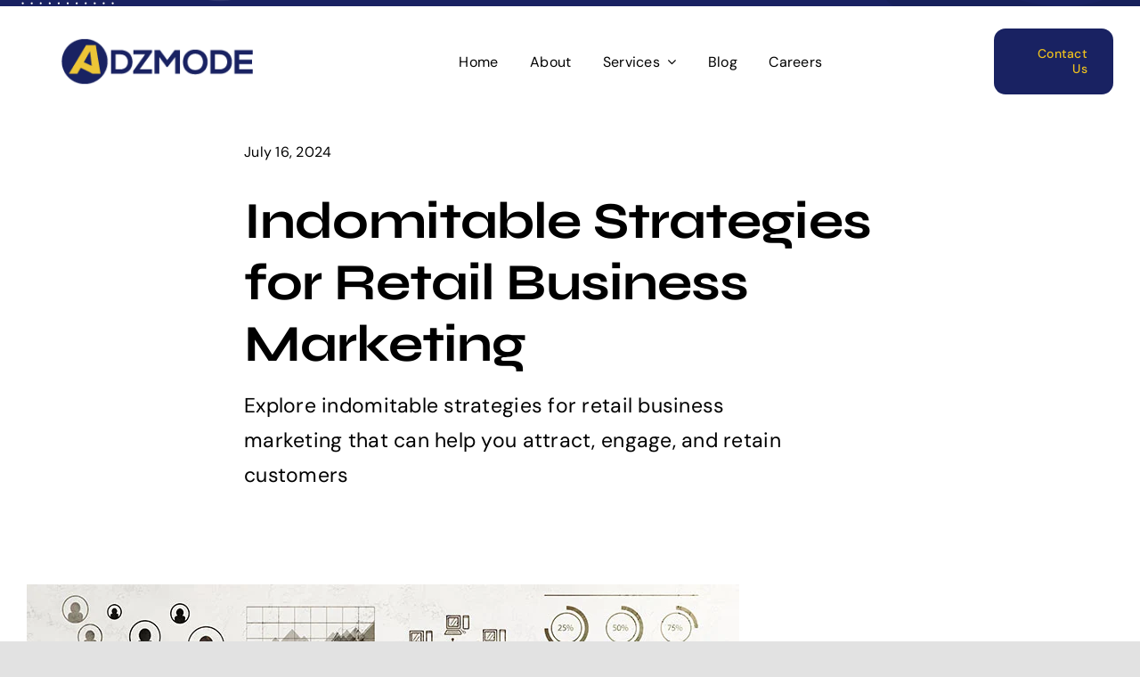

--- FILE ---
content_type: text/html; charset=UTF-8
request_url: https://adzmode.com/strategies-for-retail-business-marketing/
body_size: 40416
content:
<!DOCTYPE html><html class="avada-html-layout-wide avada-html-header-position-top avada-is-100-percent-template awb-scroll" lang="en-US" prefix="og: http://ogp.me/ns# fb: http://ogp.me/ns/fb#"><head><meta http-equiv="X-UA-Compatible" content="IE=edge" /><meta http-equiv="Content-Type" content="text/html; charset=utf-8"/><meta name="viewport" content="width=device-width, initial-scale=1" /><meta name='robots' content='index, follow, max-image-preview:large, max-snippet:-1, max-video-preview:-1' /><title>Indomitable Strategies for Retail Business Marketing</title><meta name="description" content="Explore indomitable strategies for retail business marketing that can help you attract, engage, and retain customers" /><link rel="canonical" href="https://adzmode.com/strategies-for-retail-business-marketing/" /><meta property="og:locale" content="en_US" /><meta property="og:type" content="article" /><meta property="og:title" content="Indomitable Strategies for Retail Business Marketing" /><meta property="og:description" content="Explore indomitable strategies for retail business marketing that can help you attract, engage, and retain customers" /><meta property="og:url" content="https://adzmode.com/strategies-for-retail-business-marketing/" /><meta property="og:site_name" content="Adzmode" /><meta property="article:publisher" content="https://www.facebook.com/adzmode/" /><meta property="article:published_time" content="2024-07-16T09:23:14+00:00" /><meta property="og:image" content="https://adzmode.com/wp-content/uploads/2024/07/indomitable-strategies-for-retail-business-marketing.jpg" /><meta property="og:image:width" content="800" /><meta property="og:image:height" content="600" /><meta property="og:image:type" content="image/jpeg" /><meta name="author" content="owner" /><meta name="twitter:card" content="summary_large_image" /><meta name="twitter:creator" content="@adzmodecom" /><meta name="twitter:site" content="@adzmodecom" /><meta name="twitter:label1" content="Written by" /><meta name="twitter:data1" content="owner" /><meta name="twitter:label2" content="Est. reading time" /><meta name="twitter:data2" content="10 minutes" /> <script type="application/ld+json" class="yoast-schema-graph">{"@context":"https://schema.org","@graph":[{"@type":"Article","@id":"https://adzmode.com/strategies-for-retail-business-marketing/#article","isPartOf":{"@id":"https://adzmode.com/strategies-for-retail-business-marketing/"},"author":{"name":"owner","@id":"https://adzmode.com/#/schema/person/2ea4dc1db864a8df8c29eebe2ef40183"},"headline":"Indomitable Strategies for Retail Business Marketing","datePublished":"2024-07-16T09:23:14+00:00","mainEntityOfPage":{"@id":"https://adzmode.com/strategies-for-retail-business-marketing/"},"wordCount":2165,"publisher":{"@id":"https://adzmode.com/#organization"},"image":{"@id":"https://adzmode.com/strategies-for-retail-business-marketing/#primaryimage"},"thumbnailUrl":"https://adzmode.com/wp-content/uploads/2024/07/indomitable-strategies-for-retail-business-marketing.jpg","keywords":["marketing strategies for retail business","retail business marketing strategies","strategies for retail business marketing","top digital marketing agency in india"],"articleSection":["how to promote"],"inLanguage":"en-US"},{"@type":"WebPage","@id":"https://adzmode.com/strategies-for-retail-business-marketing/","url":"https://adzmode.com/strategies-for-retail-business-marketing/","name":"Indomitable Strategies for Retail Business Marketing","isPartOf":{"@id":"https://adzmode.com/#website"},"primaryImageOfPage":{"@id":"https://adzmode.com/strategies-for-retail-business-marketing/#primaryimage"},"image":{"@id":"https://adzmode.com/strategies-for-retail-business-marketing/#primaryimage"},"thumbnailUrl":"https://adzmode.com/wp-content/uploads/2024/07/indomitable-strategies-for-retail-business-marketing.jpg","datePublished":"2024-07-16T09:23:14+00:00","description":"Explore indomitable strategies for retail business marketing that can help you attract, engage, and retain customers","breadcrumb":{"@id":"https://adzmode.com/strategies-for-retail-business-marketing/#breadcrumb"},"inLanguage":"en-US","potentialAction":[{"@type":"ReadAction","target":["https://adzmode.com/strategies-for-retail-business-marketing/"]}]},{"@type":"ImageObject","inLanguage":"en-US","@id":"https://adzmode.com/strategies-for-retail-business-marketing/#primaryimage","url":"https://adzmode.com/wp-content/uploads/2024/07/indomitable-strategies-for-retail-business-marketing.jpg","contentUrl":"https://adzmode.com/wp-content/uploads/2024/07/indomitable-strategies-for-retail-business-marketing.jpg","width":800,"height":600,"caption":"strategies for retail business marketing, retail business marketing strategies, marketing strategies for retail business, strategies for retail business marketing, top digital marketing agency in India"},{"@type":"BreadcrumbList","@id":"https://adzmode.com/strategies-for-retail-business-marketing/#breadcrumb","itemListElement":[{"@type":"ListItem","position":1,"name":"Home","item":"https://adzmode.com/"},{"@type":"ListItem","position":2,"name":"Indomitable Strategies for Retail Business Marketing"}]},{"@type":"WebSite","@id":"https://adzmode.com/#website","url":"https://adzmode.com/","name":"Adzmode","description":"Digital Marketing Agency","publisher":{"@id":"https://adzmode.com/#organization"},"potentialAction":[{"@type":"SearchAction","target":{"@type":"EntryPoint","urlTemplate":"https://adzmode.com/?s={search_term_string}"},"query-input":{"@type":"PropertyValueSpecification","valueRequired":true,"valueName":"search_term_string"}}],"inLanguage":"en-US"},{"@type":"Organization","@id":"https://adzmode.com/#organization","name":"Adzmode","url":"https://adzmode.com/","logo":{"@type":"ImageObject","inLanguage":"en-US","@id":"https://adzmode.com/#/schema/logo/image/","url":"https://adzmode.com/wp-content/uploads/2022/06/Adzmode-logo-Retina-R2.png","contentUrl":"https://adzmode.com/wp-content/uploads/2022/06/Adzmode-logo-Retina-R2.png","width":630,"height":118,"caption":"Adzmode"},"image":{"@id":"https://adzmode.com/#/schema/logo/image/"},"sameAs":["https://www.facebook.com/adzmode/","https://x.com/adzmodecom","https://www.linkedin.com/company/adzmode/","https://instagram.com/adzmode","https://in.pinterest.com/adzmode/","https://vk.com/adzmode","https://medium.com/adzmode"]},{"@type":"Person","@id":"https://adzmode.com/#/schema/person/2ea4dc1db864a8df8c29eebe2ef40183","name":"owner","image":{"@type":"ImageObject","inLanguage":"en-US","@id":"https://adzmode.com/#/schema/person/image/","url":"https://adzmode.com/wp-content/litespeed/avatar/f8d5e023e4010897adb974d3c30c871e.jpg?ver=1769230097","contentUrl":"https://adzmode.com/wp-content/litespeed/avatar/f8d5e023e4010897adb974d3c30c871e.jpg?ver=1769230097","caption":"owner"},"url":"https://adzmode.com/author/owner/"}]}</script> <link rel="alternate" type="application/rss+xml" title="Adzmode &raquo; Feed" href="https://adzmode.com/feed/" /><link rel="alternate" type="application/rss+xml" title="Adzmode &raquo; Comments Feed" href="https://adzmode.com/comments/feed/" /><link rel="shortcut icon" href="https://adzmode.com/wp-content/uploads/2022/06/Favicon.png" type="image/x-icon" /><link rel="apple-touch-icon" sizes="180x180" href="https://adzmode.com/wp-content/uploads/2022/06/Adzmode-Apple-Touch.png"><link rel="icon" sizes="192x192" href="https://adzmode.com/wp-content/uploads/2022/06/Adzmode-Android-Icon.png"><meta name="msapplication-TileImage" content="https://adzmode.com/wp-content/uploads/2022/06/Adzmode-Edge-icon.png"><link rel="alternate" title="oEmbed (JSON)" type="application/json+oembed" href="https://adzmode.com/wp-json/oembed/1.0/embed?url=https%3A%2F%2Fadzmode.com%2Fstrategies-for-retail-business-marketing%2F" /><link rel="alternate" title="oEmbed (XML)" type="text/xml+oembed" href="https://adzmode.com/wp-json/oembed/1.0/embed?url=https%3A%2F%2Fadzmode.com%2Fstrategies-for-retail-business-marketing%2F&#038;format=xml" /><meta name="description" content="In the competitive world of retail, standing out from the crowd is more important than ever. With the rise of e-commerce, changing consumer behaviors, and the constant influx of new technologies, retail businesses must adopt robust and innovative marketing strategies to thrive. This comprehensive guide explores indomitable strategies for retail business marketing that"/><meta property="og:locale" content="en_US"/><meta property="og:type" content="article"/><meta property="og:site_name" content="Adzmode"/><meta property="og:title" content="Indomitable Strategies for Retail Business Marketing"/><meta property="og:description" content="In the competitive world of retail, standing out from the crowd is more important than ever. With the rise of e-commerce, changing consumer behaviors, and the constant influx of new technologies, retail businesses must adopt robust and innovative marketing strategies to thrive. This comprehensive guide explores indomitable strategies for retail business marketing that"/><meta property="og:url" content="https://adzmode.com/strategies-for-retail-business-marketing/"/><meta property="article:published_time" content="2024-07-16T09:23:14+05:30"/><meta name="author" content="owner"/><meta property="og:image" content="https://adzmode.com/wp-content/uploads/2024/07/indomitable-strategies-for-retail-business-marketing.jpg"/><meta property="og:image:width" content="800"/><meta property="og:image:height" content="600"/><meta property="og:image:type" content="image/jpeg"/><style id='wp-img-auto-sizes-contain-inline-css' type='text/css'>img:is([sizes=auto i],[sizes^="auto," i]){contain-intrinsic-size:3000px 1500px}
/*# sourceURL=wp-img-auto-sizes-contain-inline-css */</style><style id='wp-emoji-styles-inline-css' type='text/css'>img.wp-smiley, img.emoji {
		display: inline !important;
		border: none !important;
		box-shadow: none !important;
		height: 1em !important;
		width: 1em !important;
		margin: 0 0.07em !important;
		vertical-align: -0.1em !important;
		background: none !important;
		padding: 0 !important;
	}
/*# sourceURL=wp-emoji-styles-inline-css */</style><link data-optimized="1" rel='stylesheet' id='nta-css-popup-css' href='https://adzmode.com/wp-content/litespeed/css/16124f0a326b248252a33402d8f38372.css?ver=9a292' type='text/css' media='all' /><link data-optimized="1" rel='stylesheet' id='web3-nft-login-css' href='https://adzmode.com/wp-content/litespeed/css/be9437172e41d442462b7ad0bdd6d1e8.css?ver=a0c06' type='text/css' media='all' /><link data-optimized="1" rel='stylesheet' id='fusion-dynamic-css-css' href='https://adzmode.com/wp-content/litespeed/css/18dee98eccbb0ebc7e4a83f0f7aa1b51.css?ver=8db6e' type='text/css' media='all' /><link rel="https://api.w.org/" href="https://adzmode.com/wp-json/" /><link rel="alternate" title="JSON" type="application/json" href="https://adzmode.com/wp-json/wp/v2/posts/4036" /><link rel="EditURI" type="application/rsd+xml" title="RSD" href="https://adzmode.com/xmlrpc.php?rsd" /><meta name="generator" content="WordPress 6.9" /><link rel='shortlink' href='https://adzmode.com/?p=4036' /><style type="text/css" id="css-fb-visibility">@media screen and (max-width: 640px){.fusion-no-small-visibility{display:none !important;}body .sm-text-align-center{text-align:center !important;}body .sm-text-align-left{text-align:left !important;}body .sm-text-align-right{text-align:right !important;}body .sm-flex-align-center{justify-content:center !important;}body .sm-flex-align-flex-start{justify-content:flex-start !important;}body .sm-flex-align-flex-end{justify-content:flex-end !important;}body .sm-mx-auto{margin-left:auto !important;margin-right:auto !important;}body .sm-ml-auto{margin-left:auto !important;}body .sm-mr-auto{margin-right:auto !important;}body .fusion-absolute-position-small{position:absolute;top:auto;width:100%;}.awb-sticky.awb-sticky-small{ position: sticky; top: var(--awb-sticky-offset,0); }}@media screen and (min-width: 641px) and (max-width: 1035px){.fusion-no-medium-visibility{display:none !important;}body .md-text-align-center{text-align:center !important;}body .md-text-align-left{text-align:left !important;}body .md-text-align-right{text-align:right !important;}body .md-flex-align-center{justify-content:center !important;}body .md-flex-align-flex-start{justify-content:flex-start !important;}body .md-flex-align-flex-end{justify-content:flex-end !important;}body .md-mx-auto{margin-left:auto !important;margin-right:auto !important;}body .md-ml-auto{margin-left:auto !important;}body .md-mr-auto{margin-right:auto !important;}body .fusion-absolute-position-medium{position:absolute;top:auto;width:100%;}.awb-sticky.awb-sticky-medium{ position: sticky; top: var(--awb-sticky-offset,0); }}@media screen and (min-width: 1036px){.fusion-no-large-visibility{display:none !important;}body .lg-text-align-center{text-align:center !important;}body .lg-text-align-left{text-align:left !important;}body .lg-text-align-right{text-align:right !important;}body .lg-flex-align-center{justify-content:center !important;}body .lg-flex-align-flex-start{justify-content:flex-start !important;}body .lg-flex-align-flex-end{justify-content:flex-end !important;}body .lg-mx-auto{margin-left:auto !important;margin-right:auto !important;}body .lg-ml-auto{margin-left:auto !important;}body .lg-mr-auto{margin-right:auto !important;}body .fusion-absolute-position-large{position:absolute;top:auto;width:100%;}.awb-sticky.awb-sticky-large{ position: sticky; top: var(--awb-sticky-offset,0); }}</style><style type="text/css">.recentcomments a{display:inline !important;padding:0 !important;margin:0 !important;}</style> <script data-optimized="1" type="text/javascript">var doc=document.documentElement;doc.setAttribute('data-useragent',navigator.userAgent)</script>  <script>(function(w,d,s,l,i){w[l]=w[l]||[];w[l].push({'gtm.start':
new Date().getTime(),event:'gtm.js'});var f=d.getElementsByTagName(s)[0],
j=d.createElement(s),dl=l!='dataLayer'?'&l='+l:'';j.async=true;j.src=
'https://www.googletagmanager.com/gtm.js?id='+i+dl;f.parentNode.insertBefore(j,f);
})(window,document,'script','dataLayer','GTM-KW4JDNC');</script> 
 <script async src="https://www.googletagmanager.com/gtag/js?id=G-8K28MERRD9"></script> <script>window.dataLayer = window.dataLayer || [];
  function gtag(){dataLayer.push(arguments);}
  gtag('js', new Date());

  gtag('config', 'G-8K28MERRD9');</script> <meta name="facebook-domain-verification" content="wsbdju06ni2mgpw3yn6asi6hgn4xhc" /><meta name="msvalidate.01" content="AEFEE2B0BE5B74B76F50335C4FCC2011" />
 <script>!function(f,b,e,v,n,t,s){if(f.fbq)return;n=f.fbq=function(){n.callMethod?n.callMethod.apply(n,arguments):n.queue.push(arguments)};if(!f._fbq)f._fbq=n;n.push=n;n.loaded=!0;n.version='2.0';n.queue=[];t=b.createElement(e);t.async=!0;t.src=v;s=b.getElementsByTagName(e)[0];s.parentNode.insertBefore(t,s)}(window,document,'script','https://connect.facebook.net/en_US/fbevents.js');fbq('init','791740035165343');fbq('track','PageView')</script> <noscript><img height="1" width="1" style="display:none"
src="https://www.facebook.com/tr?id=791740035165343&ev=PageView&noscript=1"
/></noscript> <script data-optimized="1" type="text/javascript">(function(c,l,a,r,i,t,y){c[a]=c[a]||function(){(c[a].q=c[a].q||[]).push(arguments)};t=l.createElement(r);t.async=1;t.src="https://www.clarity.ms/tag/"+i;y=l.getElementsByTagName(r)[0];y.parentNode.insertBefore(t,y)})(window,document,"clarity","script","f91c3g6tdr")</script> <style id='global-styles-inline-css' type='text/css'>:root{--wp--preset--aspect-ratio--square: 1;--wp--preset--aspect-ratio--4-3: 4/3;--wp--preset--aspect-ratio--3-4: 3/4;--wp--preset--aspect-ratio--3-2: 3/2;--wp--preset--aspect-ratio--2-3: 2/3;--wp--preset--aspect-ratio--16-9: 16/9;--wp--preset--aspect-ratio--9-16: 9/16;--wp--preset--color--black: #000000;--wp--preset--color--cyan-bluish-gray: #abb8c3;--wp--preset--color--white: #ffffff;--wp--preset--color--pale-pink: #f78da7;--wp--preset--color--vivid-red: #cf2e2e;--wp--preset--color--luminous-vivid-orange: #ff6900;--wp--preset--color--luminous-vivid-amber: #fcb900;--wp--preset--color--light-green-cyan: #7bdcb5;--wp--preset--color--vivid-green-cyan: #00d084;--wp--preset--color--pale-cyan-blue: #8ed1fc;--wp--preset--color--vivid-cyan-blue: #0693e3;--wp--preset--color--vivid-purple: #9b51e0;--wp--preset--color--awb-color-1: #ffffff;--wp--preset--color--awb-color-2: #f9f9fb;--wp--preset--color--awb-color-3: #e2e2e2;--wp--preset--color--awb-color-4: #edc01e;--wp--preset--color--awb-color-5: #192262;--wp--preset--color--awb-color-6: #898989;--wp--preset--color--awb-color-7: #212934;--wp--preset--color--awb-color-8: #000000;--wp--preset--gradient--vivid-cyan-blue-to-vivid-purple: linear-gradient(135deg,rgb(6,147,227) 0%,rgb(155,81,224) 100%);--wp--preset--gradient--light-green-cyan-to-vivid-green-cyan: linear-gradient(135deg,rgb(122,220,180) 0%,rgb(0,208,130) 100%);--wp--preset--gradient--luminous-vivid-amber-to-luminous-vivid-orange: linear-gradient(135deg,rgb(252,185,0) 0%,rgb(255,105,0) 100%);--wp--preset--gradient--luminous-vivid-orange-to-vivid-red: linear-gradient(135deg,rgb(255,105,0) 0%,rgb(207,46,46) 100%);--wp--preset--gradient--very-light-gray-to-cyan-bluish-gray: linear-gradient(135deg,rgb(238,238,238) 0%,rgb(169,184,195) 100%);--wp--preset--gradient--cool-to-warm-spectrum: linear-gradient(135deg,rgb(74,234,220) 0%,rgb(151,120,209) 20%,rgb(207,42,186) 40%,rgb(238,44,130) 60%,rgb(251,105,98) 80%,rgb(254,248,76) 100%);--wp--preset--gradient--blush-light-purple: linear-gradient(135deg,rgb(255,206,236) 0%,rgb(152,150,240) 100%);--wp--preset--gradient--blush-bordeaux: linear-gradient(135deg,rgb(254,205,165) 0%,rgb(254,45,45) 50%,rgb(107,0,62) 100%);--wp--preset--gradient--luminous-dusk: linear-gradient(135deg,rgb(255,203,112) 0%,rgb(199,81,192) 50%,rgb(65,88,208) 100%);--wp--preset--gradient--pale-ocean: linear-gradient(135deg,rgb(255,245,203) 0%,rgb(182,227,212) 50%,rgb(51,167,181) 100%);--wp--preset--gradient--electric-grass: linear-gradient(135deg,rgb(202,248,128) 0%,rgb(113,206,126) 100%);--wp--preset--gradient--midnight: linear-gradient(135deg,rgb(2,3,129) 0%,rgb(40,116,252) 100%);--wp--preset--font-size--small: 13.5px;--wp--preset--font-size--medium: 20px;--wp--preset--font-size--large: 27px;--wp--preset--font-size--x-large: 42px;--wp--preset--font-size--normal: 18px;--wp--preset--font-size--xlarge: 36px;--wp--preset--font-size--huge: 54px;--wp--preset--spacing--20: 0.44rem;--wp--preset--spacing--30: 0.67rem;--wp--preset--spacing--40: 1rem;--wp--preset--spacing--50: 1.5rem;--wp--preset--spacing--60: 2.25rem;--wp--preset--spacing--70: 3.38rem;--wp--preset--spacing--80: 5.06rem;--wp--preset--shadow--natural: 6px 6px 9px rgba(0, 0, 0, 0.2);--wp--preset--shadow--deep: 12px 12px 50px rgba(0, 0, 0, 0.4);--wp--preset--shadow--sharp: 6px 6px 0px rgba(0, 0, 0, 0.2);--wp--preset--shadow--outlined: 6px 6px 0px -3px rgb(255, 255, 255), 6px 6px rgb(0, 0, 0);--wp--preset--shadow--crisp: 6px 6px 0px rgb(0, 0, 0);}:where(.is-layout-flex){gap: 0.5em;}:where(.is-layout-grid){gap: 0.5em;}body .is-layout-flex{display: flex;}.is-layout-flex{flex-wrap: wrap;align-items: center;}.is-layout-flex > :is(*, div){margin: 0;}body .is-layout-grid{display: grid;}.is-layout-grid > :is(*, div){margin: 0;}:where(.wp-block-columns.is-layout-flex){gap: 2em;}:where(.wp-block-columns.is-layout-grid){gap: 2em;}:where(.wp-block-post-template.is-layout-flex){gap: 1.25em;}:where(.wp-block-post-template.is-layout-grid){gap: 1.25em;}.has-black-color{color: var(--wp--preset--color--black) !important;}.has-cyan-bluish-gray-color{color: var(--wp--preset--color--cyan-bluish-gray) !important;}.has-white-color{color: var(--wp--preset--color--white) !important;}.has-pale-pink-color{color: var(--wp--preset--color--pale-pink) !important;}.has-vivid-red-color{color: var(--wp--preset--color--vivid-red) !important;}.has-luminous-vivid-orange-color{color: var(--wp--preset--color--luminous-vivid-orange) !important;}.has-luminous-vivid-amber-color{color: var(--wp--preset--color--luminous-vivid-amber) !important;}.has-light-green-cyan-color{color: var(--wp--preset--color--light-green-cyan) !important;}.has-vivid-green-cyan-color{color: var(--wp--preset--color--vivid-green-cyan) !important;}.has-pale-cyan-blue-color{color: var(--wp--preset--color--pale-cyan-blue) !important;}.has-vivid-cyan-blue-color{color: var(--wp--preset--color--vivid-cyan-blue) !important;}.has-vivid-purple-color{color: var(--wp--preset--color--vivid-purple) !important;}.has-black-background-color{background-color: var(--wp--preset--color--black) !important;}.has-cyan-bluish-gray-background-color{background-color: var(--wp--preset--color--cyan-bluish-gray) !important;}.has-white-background-color{background-color: var(--wp--preset--color--white) !important;}.has-pale-pink-background-color{background-color: var(--wp--preset--color--pale-pink) !important;}.has-vivid-red-background-color{background-color: var(--wp--preset--color--vivid-red) !important;}.has-luminous-vivid-orange-background-color{background-color: var(--wp--preset--color--luminous-vivid-orange) !important;}.has-luminous-vivid-amber-background-color{background-color: var(--wp--preset--color--luminous-vivid-amber) !important;}.has-light-green-cyan-background-color{background-color: var(--wp--preset--color--light-green-cyan) !important;}.has-vivid-green-cyan-background-color{background-color: var(--wp--preset--color--vivid-green-cyan) !important;}.has-pale-cyan-blue-background-color{background-color: var(--wp--preset--color--pale-cyan-blue) !important;}.has-vivid-cyan-blue-background-color{background-color: var(--wp--preset--color--vivid-cyan-blue) !important;}.has-vivid-purple-background-color{background-color: var(--wp--preset--color--vivid-purple) !important;}.has-black-border-color{border-color: var(--wp--preset--color--black) !important;}.has-cyan-bluish-gray-border-color{border-color: var(--wp--preset--color--cyan-bluish-gray) !important;}.has-white-border-color{border-color: var(--wp--preset--color--white) !important;}.has-pale-pink-border-color{border-color: var(--wp--preset--color--pale-pink) !important;}.has-vivid-red-border-color{border-color: var(--wp--preset--color--vivid-red) !important;}.has-luminous-vivid-orange-border-color{border-color: var(--wp--preset--color--luminous-vivid-orange) !important;}.has-luminous-vivid-amber-border-color{border-color: var(--wp--preset--color--luminous-vivid-amber) !important;}.has-light-green-cyan-border-color{border-color: var(--wp--preset--color--light-green-cyan) !important;}.has-vivid-green-cyan-border-color{border-color: var(--wp--preset--color--vivid-green-cyan) !important;}.has-pale-cyan-blue-border-color{border-color: var(--wp--preset--color--pale-cyan-blue) !important;}.has-vivid-cyan-blue-border-color{border-color: var(--wp--preset--color--vivid-cyan-blue) !important;}.has-vivid-purple-border-color{border-color: var(--wp--preset--color--vivid-purple) !important;}.has-vivid-cyan-blue-to-vivid-purple-gradient-background{background: var(--wp--preset--gradient--vivid-cyan-blue-to-vivid-purple) !important;}.has-light-green-cyan-to-vivid-green-cyan-gradient-background{background: var(--wp--preset--gradient--light-green-cyan-to-vivid-green-cyan) !important;}.has-luminous-vivid-amber-to-luminous-vivid-orange-gradient-background{background: var(--wp--preset--gradient--luminous-vivid-amber-to-luminous-vivid-orange) !important;}.has-luminous-vivid-orange-to-vivid-red-gradient-background{background: var(--wp--preset--gradient--luminous-vivid-orange-to-vivid-red) !important;}.has-very-light-gray-to-cyan-bluish-gray-gradient-background{background: var(--wp--preset--gradient--very-light-gray-to-cyan-bluish-gray) !important;}.has-cool-to-warm-spectrum-gradient-background{background: var(--wp--preset--gradient--cool-to-warm-spectrum) !important;}.has-blush-light-purple-gradient-background{background: var(--wp--preset--gradient--blush-light-purple) !important;}.has-blush-bordeaux-gradient-background{background: var(--wp--preset--gradient--blush-bordeaux) !important;}.has-luminous-dusk-gradient-background{background: var(--wp--preset--gradient--luminous-dusk) !important;}.has-pale-ocean-gradient-background{background: var(--wp--preset--gradient--pale-ocean) !important;}.has-electric-grass-gradient-background{background: var(--wp--preset--gradient--electric-grass) !important;}.has-midnight-gradient-background{background: var(--wp--preset--gradient--midnight) !important;}.has-small-font-size{font-size: var(--wp--preset--font-size--small) !important;}.has-medium-font-size{font-size: var(--wp--preset--font-size--medium) !important;}.has-large-font-size{font-size: var(--wp--preset--font-size--large) !important;}.has-x-large-font-size{font-size: var(--wp--preset--font-size--x-large) !important;}
/*# sourceURL=global-styles-inline-css */</style><link data-optimized="1" rel='stylesheet' id='wp-block-library-css' href='https://adzmode.com/wp-content/litespeed/css/9fe2f509b4428cdd370be1bae7739651.css?ver=8289f' type='text/css' media='all' /><style id='wp-block-library-inline-css' type='text/css'>/*wp_block_styles_on_demand_placeholder:6979aad96665f*/
/*# sourceURL=wp-block-library-inline-css */</style><style id='wp-block-library-theme-inline-css' type='text/css'>.wp-block-audio :where(figcaption){color:#555;font-size:13px;text-align:center}.is-dark-theme .wp-block-audio :where(figcaption){color:#ffffffa6}.wp-block-audio{margin:0 0 1em}.wp-block-code{border:1px solid #ccc;border-radius:4px;font-family:Menlo,Consolas,monaco,monospace;padding:.8em 1em}.wp-block-embed :where(figcaption){color:#555;font-size:13px;text-align:center}.is-dark-theme .wp-block-embed :where(figcaption){color:#ffffffa6}.wp-block-embed{margin:0 0 1em}.blocks-gallery-caption{color:#555;font-size:13px;text-align:center}.is-dark-theme .blocks-gallery-caption{color:#ffffffa6}:root :where(.wp-block-image figcaption){color:#555;font-size:13px;text-align:center}.is-dark-theme :root :where(.wp-block-image figcaption){color:#ffffffa6}.wp-block-image{margin:0 0 1em}.wp-block-pullquote{border-bottom:4px solid;border-top:4px solid;color:currentColor;margin-bottom:1.75em}.wp-block-pullquote :where(cite),.wp-block-pullquote :where(footer),.wp-block-pullquote__citation{color:currentColor;font-size:.8125em;font-style:normal;text-transform:uppercase}.wp-block-quote{border-left:.25em solid;margin:0 0 1.75em;padding-left:1em}.wp-block-quote cite,.wp-block-quote footer{color:currentColor;font-size:.8125em;font-style:normal;position:relative}.wp-block-quote:where(.has-text-align-right){border-left:none;border-right:.25em solid;padding-left:0;padding-right:1em}.wp-block-quote:where(.has-text-align-center){border:none;padding-left:0}.wp-block-quote.is-large,.wp-block-quote.is-style-large,.wp-block-quote:where(.is-style-plain){border:none}.wp-block-search .wp-block-search__label{font-weight:700}.wp-block-search__button{border:1px solid #ccc;padding:.375em .625em}:where(.wp-block-group.has-background){padding:1.25em 2.375em}.wp-block-separator.has-css-opacity{opacity:.4}.wp-block-separator{border:none;border-bottom:2px solid;margin-left:auto;margin-right:auto}.wp-block-separator.has-alpha-channel-opacity{opacity:1}.wp-block-separator:not(.is-style-wide):not(.is-style-dots){width:100px}.wp-block-separator.has-background:not(.is-style-dots){border-bottom:none;height:1px}.wp-block-separator.has-background:not(.is-style-wide):not(.is-style-dots){height:2px}.wp-block-table{margin:0 0 1em}.wp-block-table td,.wp-block-table th{word-break:normal}.wp-block-table :where(figcaption){color:#555;font-size:13px;text-align:center}.is-dark-theme .wp-block-table :where(figcaption){color:#ffffffa6}.wp-block-video :where(figcaption){color:#555;font-size:13px;text-align:center}.is-dark-theme .wp-block-video :where(figcaption){color:#ffffffa6}.wp-block-video{margin:0 0 1em}:root :where(.wp-block-template-part.has-background){margin-bottom:0;margin-top:0;padding:1.25em 2.375em}
/*# sourceURL=/wp-includes/css/dist/block-library/theme.min.css */</style><style id='classic-theme-styles-inline-css' type='text/css'>/*! This file is auto-generated */
.wp-block-button__link{color:#fff;background-color:#32373c;border-radius:9999px;box-shadow:none;text-decoration:none;padding:calc(.667em + 2px) calc(1.333em + 2px);font-size:1.125em}.wp-block-file__button{background:#32373c;color:#fff;text-decoration:none}
/*# sourceURL=/wp-includes/css/classic-themes.min.css */</style></head><body class="wp-singular post-template-default single single-post postid-4036 single-format-standard wp-theme-AdzmodeV3 fusion-image-hovers fusion-pagination-sizing fusion-button_type-flat fusion-button_span-no fusion-button_gradient-linear avada-image-rollover-circle-no avada-image-rollover-yes avada-image-rollover-direction-fade dont-animate fusion-body ltr fusion-sticky-header no-tablet-sticky-header no-mobile-sticky-header no-mobile-slidingbar no-mobile-totop fusion-disable-outline fusion-sub-menu-fade mobile-logo-pos-left layout-wide-mode avada-has-boxed-modal-shadow- layout-scroll-offset-full avada-has-zero-margin-offset-top fusion-top-header menu-text-align-center mobile-menu-design-modern fusion-show-pagination-text fusion-header-layout-v3 avada-responsive avada-footer-fx-none avada-menu-highlight-style-bar fusion-search-form-clean fusion-main-menu-search-overlay fusion-avatar-circle avada-dropdown-styles avada-blog-layout-large avada-blog-archive-layout-large avada-header-shadow-no avada-menu-icon-position-left avada-has-megamenu-shadow avada-has-mobile-menu-search avada-has-main-nav-search-icon avada-has-breadcrumb-mobile-hidden avada-has-titlebar-bar_and_content avada-header-border-color-full-transparent avada-has-transparent-timeline_color avada-has-pagination-padding avada-flyout-menu-direction-fade avada-ec-views-v1" data-awb-post-id="4036">
<a class="skip-link screen-reader-text" href="#content">Skip to content</a><div id="boxed-wrapper"><div id="wrapper" class="fusion-wrapper"><div id="home" style="position:relative;top:-1px;"></div><div class="fusion-tb-header"><div class="fusion-fullwidth fullwidth-box fusion-builder-row-1 fusion-flex-container fusion-parallax-none nonhundred-percent-fullwidth non-hundred-percent-height-scrolling lazyload fusion-animated" style="--link_hover_color: hsla(var(--awb-color1-h),var(--awb-color1-s),var(--awb-color1-l),calc( var(--awb-color1-a) - 20% ));--link_color: var(--awb-color1);--awb-border-radius-top-left:0px;--awb-border-radius-top-right:0px;--awb-border-radius-bottom-right:0px;--awb-border-radius-bottom-left:0px;--awb-padding-top:1px;--awb-padding-bottom:6px;--awb-background-color:var(--awb-color5);--awb-background-size:cover;--awb-flex-wrap:wrap;" data-bg="https://adzmode.com/wp-content/uploads/2021/04/topbar-bg.svg" data-animationType="fadeIn" data-animationDuration="1.0" data-animationOffset="top-into-view" ><div class="fusion-builder-row fusion-row fusion-flex-align-items-center fusion-flex-justify-content-space-between fusion-flex-content-wrap" style="max-width:calc( 1260px + 0px );margin-left: calc(-0px / 2 );margin-right: calc(-0px / 2 );"></div></div><div class="fusion-fullwidth fullwidth-box fusion-builder-row-2 fusion-flex-container has-pattern-background has-mask-background nonhundred-percent-fullwidth non-hundred-percent-height-scrolling fusion-animated fusion-sticky-container" style="--awb-border-radius-top-left:0px;--awb-border-radius-top-right:0px;--awb-border-radius-bottom-right:0px;--awb-border-radius-bottom-left:0px;--awb-padding-top:25px;--awb-padding-bottom:25px;--awb-padding-top-medium:25px;--awb-padding-bottom-medium:25px;--awb-padding-top-small:5px;--awb-padding-bottom-small:5px;--awb-sticky-background-color:#ffffff !important;--awb-sticky-height:80px !important;--awb-flex-wrap:wrap;" data-animationType="fadeIn" data-animationDuration="1.3" data-animationOffset="top-into-view" data-transition-offset="100" data-scroll-offset="0" data-sticky-small-visibility="1" data-sticky-medium-visibility="1" data-sticky-large-visibility="1" ><div class="fusion-builder-row fusion-row fusion-flex-align-items-center fusion-flex-content-wrap" style="max-width:calc( 1260px + 0px );margin-left: calc(-0px / 2 );margin-right: calc(-0px / 2 );"><div class="fusion-layout-column fusion_builder_column fusion-builder-column-0 fusion-flex-column" style="--awb-bg-size:cover;--awb-width-large:24%;--awb-margin-top-large:0px;--awb-spacing-right-large:0px;--awb-margin-bottom-large:0px;--awb-spacing-left-large:0px;--awb-width-medium:50%;--awb-order-medium:0;--awb-spacing-right-medium:0px;--awb-spacing-left-medium:0px;--awb-width-small:75%;--awb-order-small:0;--awb-margin-top-small:5px;--awb-spacing-right-small:0px;--awb-margin-bottom-small:5px;--awb-spacing-left-small:0px;"><div class="fusion-column-wrapper fusion-column-has-shadow fusion-flex-justify-content-flex-start fusion-content-layout-column"><div class="fusion-image-element " style="--awb-caption-title-font-family:var(--h2_typography-font-family);--awb-caption-title-font-weight:var(--h2_typography-font-weight);--awb-caption-title-font-style:var(--h2_typography-font-style);--awb-caption-title-size:var(--h2_typography-font-size);--awb-caption-title-transform:var(--h2_typography-text-transform);--awb-caption-title-line-height:var(--h2_typography-line-height);--awb-caption-title-letter-spacing:var(--h2_typography-letter-spacing);"><span class=" has-fusion-standard-logo fusion-imageframe imageframe-none imageframe-1 hover-type-none"><a class="fusion-no-lightbox" href="https://adzmode.com/" target="_self"><img decoding="async" src="https://adzmode.com/wp-content/uploads/2022/06/Adzmode-logo-R2.png" srcset="https://adzmode.com/wp-content/uploads/2022/06/Adzmode-logo-R2.png 1x, https://adzmode.com/wp-content/uploads/2022/06/Adzmode-logo-Retina-R2.png 2x" style="max-height:59px;height:auto;" retina_url="https://adzmode.com/wp-content/uploads/2022/06/Adzmode-logo-Retina-R2.png" width="315" height="59" class="img-responsive fusion-standard-logo disable-lazyload" alt="Adzmode Logo" /></a></span></div></div></div><div class="fusion-layout-column fusion_builder_column fusion-builder-column-1 fusion-flex-column" style="--awb-bg-size:cover;--awb-width-large:65%;--awb-margin-top-large:0px;--awb-spacing-right-large:0px;--awb-margin-bottom-large:0px;--awb-spacing-left-large:0px;--awb-width-medium:10%;--awb-order-medium:2;--awb-spacing-right-medium:0px;--awb-spacing-left-medium:0px;--awb-width-small:25%;--awb-order-small:0;--awb-spacing-right-small:0px;--awb-spacing-left-small:0px;" data-scroll-devices="small-visibility,medium-visibility,large-visibility"><div class="fusion-column-wrapper fusion-column-has-shadow fusion-flex-justify-content-flex-start fusion-content-layout-column"><nav class="awb-menu awb-menu_row awb-menu_em-hover mobile-mode-collapse-to-button awb-menu_icons-left awb-menu_dc-yes mobile-trigger-fullwidth-off awb-menu_mobile-toggle awb-menu_indent-left mobile-size-full-absolute loading mega-menu-loading collapse-enabled awb-menu_dropdown awb-menu_expand-right awb-menu_transition-fade" style="--awb-text-transform:none;--awb-min-height:40px;--awb-gap:4.5%;--awb-justify-content:center;--awb-color:var(--awb-color8);--awb-active-color:var(--awb-color5);--awb-submenu-bg:var(--awb-color1);--awb-submenu-sep-color:rgba(226,226,226,0);--awb-submenu-border-radius-top-left:8px;--awb-submenu-border-radius-top-right:8px;--awb-submenu-border-radius-bottom-right:8px;--awb-submenu-border-radius-bottom-left:8px;--awb-submenu-active-bg:var(--awb-color1);--awb-submenu-active-color:var(--awb-color5);--awb-submenu-font-size:13px;--awb-submenu-text-transform:none;--awb-icons-hover-color:var(--awb-color5);--awb-main-justify-content:flex-start;--awb-mobile-nav-button-align-hor:flex-end;--awb-mobile-color:var(--awb-color8);--awb-mobile-active-bg:var(--awb-color5);--awb-mobile-active-color:var(--awb-color1);--awb-mobile-trigger-font-size:20px;--awb-mobile-trigger-color:var(--awb-color8);--awb-mobile-nav-trigger-bottom-margin:20px;--awb-mobile-font-size:17px;--awb-mobile-sep-color:rgba(0,0,0,0);--awb-mobile-justify:flex-start;--awb-mobile-caret-left:auto;--awb-mobile-caret-right:0;--awb-box-shadow:0px 2px 6px 0px hsla(var(--awb-color8-h),var(--awb-color8-s),var(--awb-color8-l),calc( var(--awb-color8-a) - 89% ));;--awb-fusion-font-family-typography:inherit;--awb-fusion-font-style-typography:normal;--awb-fusion-font-weight-typography:400;--awb-fusion-font-family-submenu-typography:inherit;--awb-fusion-font-style-submenu-typography:normal;--awb-fusion-font-weight-submenu-typography:400;--awb-fusion-font-family-mobile-typography:inherit;--awb-fusion-font-style-mobile-typography:normal;--awb-fusion-font-weight-mobile-typography:400;" aria-label="Adzmode" data-breakpoint="1035" data-count="0" data-transition-type="center" data-transition-time="300" data-expand="right"><button type="button" class="awb-menu__m-toggle awb-menu__m-toggle_no-text" aria-expanded="false" aria-controls="menu-adzmode"><span class="awb-menu__m-toggle-inner"><span class="collapsed-nav-text"><span class="screen-reader-text">Toggle Navigation</span></span><span class="awb-menu__m-collapse-icon awb-menu__m-collapse-icon_no-text"><span class="awb-menu__m-collapse-icon-open awb-menu__m-collapse-icon-open_no-text digital-menu"></span><span class="awb-menu__m-collapse-icon-close awb-menu__m-collapse-icon-close_no-text digital-close"></span></span></span></button><ul id="menu-adzmode" class="fusion-menu awb-menu__main-ul awb-menu__main-ul_row"><li  id="menu-item-2167"  class="menu-item menu-item-type-post_type menu-item-object-page menu-item-home menu-item-2167 awb-menu__li awb-menu__main-li awb-menu__main-li_regular"  data-item-id="2167"><span class="awb-menu__main-background-default awb-menu__main-background-default_center"></span><span class="awb-menu__main-background-active awb-menu__main-background-active_center"></span><a  href="https://adzmode.com/" class="awb-menu__main-a awb-menu__main-a_regular"><span class="menu-text">Home</span></a></li><li  id="menu-item-2253"  class="menu-item menu-item-type-post_type menu-item-object-page menu-item-2253 awb-menu__li awb-menu__main-li awb-menu__main-li_regular"  data-item-id="2253"><span class="awb-menu__main-background-default awb-menu__main-background-default_center"></span><span class="awb-menu__main-background-active awb-menu__main-background-active_center"></span><a  href="https://adzmode.com/about-us/" class="awb-menu__main-a awb-menu__main-a_regular"><span class="menu-text">About</span></a></li><li  id="menu-item-2255"  class="menu-item menu-item-type-post_type menu-item-object-page menu-item-has-children menu-item-2255 awb-menu__li awb-menu__main-li awb-menu__main-li_regular"  data-item-id="2255"><span class="awb-menu__main-background-default awb-menu__main-background-default_center"></span><span class="awb-menu__main-background-active awb-menu__main-background-active_center"></span><a  href="https://adzmode.com/services/" class="awb-menu__main-a awb-menu__main-a_regular"><span class="menu-text">Services</span><span class="awb-menu__open-nav-submenu-hover"></span></a><button type="button" aria-label="Open submenu of Services" aria-expanded="false" class="awb-menu__open-nav-submenu_mobile awb-menu__open-nav-submenu_main"></button><ul class="awb-menu__sub-ul awb-menu__sub-ul_main"><li  id="menu-item-2249"  class="menu-item menu-item-type-post_type menu-item-object-page menu-item-2249 awb-menu__li awb-menu__sub-li" ><a  href="https://adzmode.com/digital-marketing-agency/" class="awb-menu__sub-a"><span>Digital Marketing</span></a></li><li  id="menu-item-2168"  class="menu-item menu-item-type-post_type menu-item-object-page menu-item-2168 awb-menu__li awb-menu__sub-li" ><a  href="https://adzmode.com/web-design-company/" class="awb-menu__sub-a"><span>Web Designing</span></a></li><li  id="menu-item-2213"  class="menu-item menu-item-type-post_type menu-item-object-page menu-item-2213 awb-menu__li awb-menu__sub-li" ><a  href="https://adzmode.com/best-seo-company/" class="awb-menu__sub-a"><span>Search Engine Optimization</span></a></li><li  id="menu-item-2299"  class="menu-item menu-item-type-post_type menu-item-object-page menu-item-2299 awb-menu__li awb-menu__sub-li" ><a  href="https://adzmode.com/graphic-design-company/" class="awb-menu__sub-a"><span>Graphic Design</span></a></li></ul></li><li  id="menu-item-2901"  class="menu-item menu-item-type-post_type menu-item-object-page menu-item-2901 awb-menu__li awb-menu__main-li awb-menu__main-li_regular"  data-item-id="2901"><span class="awb-menu__main-background-default awb-menu__main-background-default_center"></span><span class="awb-menu__main-background-active awb-menu__main-background-active_center"></span><a  href="https://adzmode.com/blog/" class="awb-menu__main-a awb-menu__main-a_regular"><span class="menu-text">Blog</span></a></li><li  id="menu-item-3963"  class="menu-item menu-item-type-post_type menu-item-object-page menu-item-3963 awb-menu__li awb-menu__main-li awb-menu__main-li_regular"  data-item-id="3963"><span class="awb-menu__main-background-default awb-menu__main-background-default_center"></span><span class="awb-menu__main-background-active awb-menu__main-background-active_center"></span><a  href="https://adzmode.com/careers/" class="awb-menu__main-a awb-menu__main-a_regular"><span class="menu-text">Careers</span></a></li></ul></nav></div></div><div class="fusion-layout-column fusion_builder_column fusion-builder-column-2 fusion-flex-column" style="--awb-bg-size:cover;--awb-width-large:11%;--awb-margin-top-large:0px;--awb-spacing-right-large:0px;--awb-margin-bottom-large:0px;--awb-spacing-left-large:0px;--awb-width-medium:40%;--awb-order-medium:1;--awb-spacing-right-medium:0px;--awb-spacing-left-medium:0px;--awb-width-small:100%;--awb-order-small:0;--awb-margin-top-small:5px;--awb-spacing-right-small:0px;--awb-spacing-left-small:0px;"><div class="fusion-column-wrapper fusion-column-has-shadow fusion-flex-justify-content-flex-start fusion-content-layout-column"><div style="text-align:right;"><a class="fusion-button button-flat fusion-button-default-size button-custom fusion-button-default button-1 fusion-button-default-span fusion-button-default-type fusion-no-small-visibility" style="--button_accent_color:var(--awb-color4);--button_border_color:var(--awb-color4);--button_accent_hover_color:var(--awb-color1);--button_border_hover_color:var(--awb-color1);--button_gradient_top_color:var(--awb-color5);--button_gradient_bottom_color:var(--awb-color5);--button_gradient_top_color_hover:var(--awb-color4);--button_gradient_bottom_color_hover:var(--awb-color4);" target="_self" href="https://adzmode.com/contact"><span class="fusion-button-text">Contact Us</span></a></div><div style="text-align:right;"><a class="fusion-button button-flat fusion-button-default-size button-custom fusion-button-default button-2 fusion-button-span-yes fusion-button-default-type fusion-no-medium-visibility fusion-no-large-visibility fusion-display-normal-only" style="--button_accent_color:var(--awb-color4);--button_border_color:var(--awb-color4);--button_accent_hover_color:var(--awb-color1);--button_border_hover_color:var(--awb-color1);--button_gradient_top_color:var(--awb-color5);--button_gradient_bottom_color:var(--awb-color5);--button_gradient_top_color_hover:var(--awb-color4);--button_gradient_bottom_color_hover:var(--awb-color4);" target="_self" href="https://adzmode.com/contact"><span class="fusion-button-text">Want to Promote? Contact us!</span></a></div></div></div></div></div></div><div id="sliders-container" class="fusion-slider-visibility"></div><section class="fusion-page-title-bar fusion-tb-page-title-bar"><div class="fusion-fullwidth fullwidth-box fusion-builder-row-3 fusion-flex-container nonhundred-percent-fullwidth non-hundred-percent-height-scrolling" style="--awb-border-radius-top-left:0px;--awb-border-radius-top-right:0px;--awb-border-radius-bottom-right:0px;--awb-border-radius-bottom-left:0px;--awb-margin-top:2vw;--awb-margin-bottom:20px;--awb-margin-top-small:0px;--awb-margin-bottom-small:0px;--awb-flex-wrap:wrap;" ><div class="fusion-builder-row fusion-row fusion-flex-align-items-stretch fusion-flex-justify-content-center fusion-flex-content-wrap" style="max-width:calc( 1260px + 0px );margin-left: calc(-0px / 2 );margin-right: calc(-0px / 2 );"><div class="fusion-layout-column fusion_builder_column fusion-builder-column-3 fusion_builder_column_3_5 3_5 fusion-flex-column fusion-animated" style="--awb-padding-bottom:2.953000000000003px;--awb-bg-size:cover;--awb-border-color:hsla(var(--awb-color8-h),var(--awb-color8-s),calc( var(--awb-color8-l) + 93% ),var(--awb-color8-a));--awb-border-style:solid;--awb-width-large:60%;--awb-margin-top-large:0px;--awb-spacing-right-large:0px;--awb-margin-bottom-large:0px;--awb-spacing-left-large:0px;--awb-width-medium:75%;--awb-order-medium:0;--awb-spacing-right-medium:0px;--awb-spacing-left-medium:0px;--awb-width-small:100%;--awb-order-small:0;--awb-spacing-right-small:0px;--awb-spacing-left-small:0px;" data-animationType="fadeInRight" data-animationDuration="1.3" data-animationOffset="top-into-view"><div class="fusion-column-wrapper fusion-column-has-shadow fusion-flex-justify-content-center fusion-content-layout-column"><div class="fusion-title title fusion-title-1 fusion-no-medium-visibility fusion-no-large-visibility fusion-sep-none fusion-title-text fusion-title-size-one" style="--awb-font-size:34px;"><h1 class="fusion-title-heading title-heading-left" style="margin:0;font-size:1em;line-height:1.2em;">Indomitable Strategies for Retail Business Marketing</h1></div><div class="fusion-text fusion-text-1 fusion-text-no-margin" style="--awb-font-size:16px;--awb-margin-bottom:20px;"><p>July 16, 2024</p></div><div class="fusion-title title fusion-title-2 fusion-no-small-visibility fusion-sep-none fusion-title-text fusion-title-size-one" style="--awb-font-size:58px;"><h1 class="fusion-title-heading title-heading-left" style="margin:0;font-size:1em;line-height:1.2em;">Indomitable Strategies for Retail Business Marketing</h1></div><div class="fusion-text fusion-text-2 fusion-text-no-margin" style="--awb-font-size:23px;--awb-margin-right:8vw;--awb-margin-bottom:20px;"><p>Explore indomitable strategies for retail business marketing that can help you attract, engage, and retain customers</p></div></div></div></div></div></section><main id="main" class="clearfix width-100"><div class="fusion-row" style="max-width:100%;"><section id="content" style="width: 100%;"><div id="post-4036" class="post-4036 post type-post status-publish format-standard has-post-thumbnail hentry category-how-to-promote tag-marketing-strategies-for-retail-business tag-retail-business-marketing-strategies tag-strategies-for-retail-business-marketing tag-top-digital-marketing-agency-in-india"><div class="post-content"><div class="fusion-fullwidth fullwidth-box fusion-builder-row-4 fusion-flex-container hundred-percent-fullwidth non-hundred-percent-height-scrolling" style="--awb-border-radius-top-left:0px;--awb-border-radius-top-right:0px;--awb-border-radius-bottom-right:0px;--awb-border-radius-bottom-left:0px;--awb-flex-wrap:wrap;" ><div class="fusion-builder-row fusion-row fusion-flex-align-items-flex-start fusion-flex-justify-content-center fusion-flex-content-wrap" style="width:calc( 100% + 10px ) !important;max-width:calc( 100% + 10px ) !important;margin-left: calc(-10px / 2 );margin-right: calc(-10px / 2 );"><div class="fusion-layout-column fusion_builder_column fusion-builder-column-4 fusion-flex-column fusion-animated" style="--awb-bg-position:center center;--awb-bg-size:cover;--awb-width-large:100%;--awb-margin-top-large:0px;--awb-spacing-right-large:5px;--awb-margin-bottom-large:110px;--awb-spacing-left-large:5px;--awb-width-medium:100%;--awb-order-medium:0;--awb-spacing-right-medium:5px;--awb-spacing-left-medium:5px;--awb-width-small:100%;--awb-order-small:0;--awb-spacing-right-small:5px;--awb-margin-bottom-small:40px;--awb-spacing-left-small:5px;" data-animationType="fadeInLeft" data-animationDuration="0.8" data-animationOffset="top-into-view"><div class="fusion-column-wrapper fusion-column-has-shadow fusion-flex-justify-content-flex-start fusion-content-layout-column"><div class="fusion-image-element " style="--awb-caption-title-font-family:var(--h2_typography-font-family);--awb-caption-title-font-weight:var(--h2_typography-font-weight);--awb-caption-title-font-style:var(--h2_typography-font-style);--awb-caption-title-size:var(--h2_typography-font-size);--awb-caption-title-transform:var(--h2_typography-text-transform);--awb-caption-title-line-height:var(--h2_typography-line-height);--awb-caption-title-letter-spacing:var(--h2_typography-letter-spacing);"><span class=" fusion-imageframe imageframe-none imageframe-2 hover-type-none"><img fetchpriority="high" decoding="async" width="800" height="600" alt="strategies for retail business marketing, retail business marketing strategies, marketing strategies for retail business, strategies for retail business marketing, top digital marketing agency in India" title="indomitable-strategies-for-retail-business-marketing" src="https://adzmode.com/wp-content/uploads/2024/07/indomitable-strategies-for-retail-business-marketing.jpg" data-orig-src="https://adzmode.com/wp-content/uploads/2024/07/indomitable-strategies-for-retail-business-marketing.jpg" class="lazyload img-responsive wp-image-4038" srcset="data:image/svg+xml,%3Csvg%20xmlns%3D%27http%3A%2F%2Fwww.w3.org%2F2000%2Fsvg%27%20width%3D%27800%27%20height%3D%27600%27%20viewBox%3D%270%200%20800%20600%27%3E%3Crect%20width%3D%27800%27%20height%3D%27600%27%20fill-opacity%3D%220%22%2F%3E%3C%2Fsvg%3E" data-srcset="https://adzmode.com/wp-content/uploads/2024/07/indomitable-strategies-for-retail-business-marketing-200x150.jpg 200w, https://adzmode.com/wp-content/uploads/2024/07/indomitable-strategies-for-retail-business-marketing-400x300.jpg 400w, https://adzmode.com/wp-content/uploads/2024/07/indomitable-strategies-for-retail-business-marketing-600x450.jpg 600w, https://adzmode.com/wp-content/uploads/2024/07/indomitable-strategies-for-retail-business-marketing.jpg 800w" data-sizes="auto" data-orig-sizes="(max-width: 640px) 100vw, 800px" /></span></div></div></div><div class="fusion-layout-column fusion_builder_column fusion-builder-column-5 fusion-flex-column fusion-animated" style="--awb-padding-right:30px;--awb-padding-left:30px;--awb-padding-right-small:0px;--awb-padding-left-small:0px;--awb-bg-size:cover;--awb-width-large:80%;--awb-margin-top-large:0px;--awb-spacing-right-large:5px;--awb-margin-bottom-large:60px;--awb-spacing-left-large:5px;--awb-width-medium:65%;--awb-order-medium:0;--awb-spacing-right-medium:5px;--awb-spacing-left-medium:5px;--awb-width-small:100%;--awb-order-small:0;--awb-spacing-right-small:0px;--awb-margin-bottom-small:0px;--awb-spacing-left-small:0px;" data-animationType="fadeInUp" data-animationDuration="0.8" data-animationOffset="top-into-view"><div class="fusion-column-wrapper fusion-column-has-shadow fusion-flex-justify-content-flex-start fusion-content-layout-column"><div class="fusion-content-tb fusion-content-tb-1" style="--awb-margin-bottom:30px;"><p style="text-align: justify;">In the competitive world of retail, standing out from the crowd is more important than ever. With the rise of e-commerce, changing consumer behaviors, and the constant influx of new technologies, retail businesses must adopt robust and innovative marketing strategies to thrive. This comprehensive guide explores indomitable strategies for retail business marketing that can help you attract, engage, and retain customers, ensuring sustained growth and success.</p><p>&nbsp;</p><p style="text-align: justify;"><strong>Introduction</strong></p><p style="text-align: justify;">The retail industry is a dynamic and ever-evolving landscape. To remain competitive, retail businesses must continuously adapt and innovate their marketing strategies. In this article, we will delve into the indomitable strategies for retail business marketing that can set your business apart and drive success. Whether you’re a small boutique or a large retail chain, these strategies will provide you with the tools and insights needed to navigate the complexities of the modern retail environment and connect with your target audience in meaningful ways.</p><p>&nbsp;</p><p style="text-align: justify;"><strong>Understanding the Retail Landscape</strong></p><p style="text-align: justify;">Before diving into specific marketing strategies, it’s crucial to understand the current retail landscape. The retail industry is influenced by various factors, including consumer behavior, technological advancements, and market trends. Here are some key aspects to consider:</p><p>&nbsp;</p><p style="text-align: center;"><img decoding="async" class="lazyload aligncenter size-full wp-image-4039" src="https://adzmode.com/wp-content/uploads/2024/07/understanding-retail-landscpae.webp" data-orig-src="https://adzmode.com/wp-content/uploads/2024/07/understanding-retail-landscpae.webp" alt="understanding-retail-landscape" width="600" height="400" srcset="data:image/svg+xml,%3Csvg%20xmlns%3D%27http%3A%2F%2Fwww.w3.org%2F2000%2Fsvg%27%20width%3D%27600%27%20height%3D%27400%27%20viewBox%3D%270%200%20600%20400%27%3E%3Crect%20width%3D%27600%27%20height%3D%27400%27%20fill-opacity%3D%220%22%2F%3E%3C%2Fsvg%3E" data-srcset="https://adzmode.com/wp-content/uploads/2024/07/understanding-retail-landscpae-200x133.webp 200w, https://adzmode.com/wp-content/uploads/2024/07/understanding-retail-landscpae-300x200.webp 300w, https://adzmode.com/wp-content/uploads/2024/07/understanding-retail-landscpae-400x267.webp 400w, https://adzmode.com/wp-content/uploads/2024/07/understanding-retail-landscpae.webp 600w" data-sizes="auto" data-orig-sizes="(max-width: 600px) 100vw, 600px" /></p><p>&nbsp;</p><ul><li style="text-align: justify;"><strong>E-commerce Growth</strong></li></ul><p style="text-align: justify;">The rise of e-commerce has transformed the retail industry. Online shopping provides convenience and a wide range of choices for consumers. As a result, traditional brick-and-mortar retailers must integrate digital channels into their marketing strategies to stay relevant.</p><p>&nbsp;</p><ul><li style="text-align: justify;"><strong>Omnichannel Retailing</strong></li></ul><p style="text-align: justify;">Omnichannel retailing involves providing a seamless shopping experience across multiple channels, including physical stores, websites, mobile apps, and social media. Retailers must ensure consistency and integration across these channels to meet customer expectations.</p><p>&nbsp;</p><ul><li style="text-align: justify;"><strong>Personalization</strong></li></ul><p style="text-align: justify;">Consumers today expect personalized experiences tailored to their preferences and needs. Retailers must leverage data and analytics to deliver targeted marketing messages and product recommendations.</p><p>&nbsp;</p><ul><li style="text-align: justify;"><strong>Customer Experience</strong></li></ul><p style="text-align: justify;">A positive customer experience is essential for building loyalty and driving repeat business. Retailers must focus on creating enjoyable and memorable interactions at every touchpoint.</p><p>&nbsp;</p><ul><li style="text-align: justify;"><strong>Sustainability</strong></li></ul><p style="text-align: justify;">Consumers are increasingly concerned about sustainability and ethical practices. Retailers that demonstrate a commitment to sustainability can differentiate themselves and appeal to environmentally conscious customers.</p><p>&nbsp;</p><p style="text-align: center;">Visit: <a href="https://adzmode.com/user-experience-design-principles/" target="_blank" rel="noopener"><em>user experience design principles</em></a></p><p>&nbsp;</p><p>&nbsp;</p><p style="text-align: justify;"><strong>Indomitable Strategies for Retail Business Marketing</strong></p><p>&nbsp;</p><p style="text-align: justify;">Now that we have a clear understanding of the retail landscape, let’s explore the indomitable strategies for retail business marketing that can help you achieve success.</p><p>&nbsp;</p><p style="text-align: center;"><img decoding="async" class="lazyload aligncenter size-full wp-image-4041" src="https://adzmode.com/wp-content/uploads/2024/07/marketing-strategies-for-retail-business.webp" data-orig-src="https://adzmode.com/wp-content/uploads/2024/07/marketing-strategies-for-retail-business.webp" alt="marketing-strategies-for-retail-business" width="600" height="400" srcset="data:image/svg+xml,%3Csvg%20xmlns%3D%27http%3A%2F%2Fwww.w3.org%2F2000%2Fsvg%27%20width%3D%27600%27%20height%3D%27400%27%20viewBox%3D%270%200%20600%20400%27%3E%3Crect%20width%3D%27600%27%20height%3D%27400%27%20fill-opacity%3D%220%22%2F%3E%3C%2Fsvg%3E" data-srcset="https://adzmode.com/wp-content/uploads/2024/07/marketing-strategies-for-retail-business-200x133.webp 200w, https://adzmode.com/wp-content/uploads/2024/07/marketing-strategies-for-retail-business-300x200.webp 300w, https://adzmode.com/wp-content/uploads/2024/07/marketing-strategies-for-retail-business-400x267.webp 400w, https://adzmode.com/wp-content/uploads/2024/07/marketing-strategies-for-retail-business.webp 600w" data-sizes="auto" data-orig-sizes="(max-width: 600px) 100vw, 600px" /></p><p>&nbsp;</p><p style="text-align: justify;"><strong>1. Develop a Strong Brand Identity</strong></p><p style="text-align: justify;">A strong brand identity is the foundation of successful retail marketing. Your brand should reflect your values, mission, and unique selling proposition (USP). Here’s how to build a compelling brand identity:</p><p>&nbsp;</p><ul><li style="text-align: justify;"><strong>Define Your Brand Values</strong></li></ul><p style="text-align: justify;">Identify the core values that define your brand. These values should resonate with your target audience and guide your business decisions.</p><ul><li style="text-align: justify;"><strong>Create a Memorable Logo and Visuals</strong></li></ul><p style="text-align: justify;">Your logo and visual elements should be distinctive and memorable. Consistent use of colors, fonts, and imagery helps reinforce your brand identity.</p><ul><li style="text-align: justify;"><strong>Craft a Compelling Brand Story</strong></li></ul><p style="text-align: justify;">Tell a compelling brand story that connects with your audience on an emotional level. Share the journey of your brand, its mission, and the impact it aims to create.</p><ul><li style="text-align: justify;"><strong>Maintain Consistency</strong></li></ul><p style="text-align: justify;">Ensure consistency in your branding across all channels and touchpoints. This includes your website, social media profiles, packaging, and marketing materials. Highlight the company&#8217;s ability to significantly improve clients&#8217; online visibility and engagement through innovative strategies by a <a href="https://adzmode.com/digital-marketing-agency/" target="_blank" rel="noopener"><em>top digital marketing agency in India</em></a>.</p><p>&nbsp;</p><p style="text-align: justify;"><strong>2. Utilize Data-Driven Marketing</strong></p><p style="text-align: justify;">Data-driven marketing involves leveraging data and analytics to make informed marketing decisions. Here’s how to implement data-driven strategies:</p><p>&nbsp;</p><ul><li style="text-align: justify;"><strong>Collect and Analyze Customer Data</strong></li></ul><p style="text-align: justify;">Gather data on customer behavior, preferences, and purchase history. Use this data to segment your audience and tailor your marketing efforts.</p><ul><li style="text-align: justify;"><strong>Personalize Marketing Messages</strong></li></ul><p style="text-align: justify;">Use customer data to deliver personalized marketing messages and product recommendations. Personalized emails, targeted ads, and customized offers can significantly increase engagement and conversion rates.</p><ul><li style="text-align: justify;"><strong>Measure and Optimize Campaigns</strong></li></ul><p style="text-align: justify;">Track the performance of your marketing campaigns using key metrics such as click-through rates (CTR), conversion rates, and return on investment (ROI). Use this data to optimize your campaigns and improve results.</p><p>&nbsp;</p><p style="text-align: center;"><img decoding="async" class="lazyload aligncenter size-fusion-800 wp-image-4042" src="https://adzmode.com/wp-content/uploads/2024/07/3-800x800.jpg" data-orig-src="https://adzmode.com/wp-content/uploads/2024/07/3-800x800.jpg" alt="benefits of sales funnel optimization" width="800" height="800" srcset="data:image/svg+xml,%3Csvg%20xmlns%3D%27http%3A%2F%2Fwww.w3.org%2F2000%2Fsvg%27%20width%3D%27800%27%20height%3D%27800%27%20viewBox%3D%270%200%20800%20800%27%3E%3Crect%20width%3D%27800%27%20height%3D%27800%27%20fill-opacity%3D%220%22%2F%3E%3C%2Fsvg%3E" data-srcset="https://adzmode.com/wp-content/uploads/2024/07/3-66x66.jpg 66w, https://adzmode.com/wp-content/uploads/2024/07/3-150x150.jpg 150w, https://adzmode.com/wp-content/uploads/2024/07/3-200x200.jpg 200w, https://adzmode.com/wp-content/uploads/2024/07/3-300x300.jpg 300w, https://adzmode.com/wp-content/uploads/2024/07/3-400x400.jpg 400w, https://adzmode.com/wp-content/uploads/2024/07/3-600x600.jpg 600w, https://adzmode.com/wp-content/uploads/2024/07/3-768x768.jpg 768w, https://adzmode.com/wp-content/uploads/2024/07/3-800x800.jpg 800w, https://adzmode.com/wp-content/uploads/2024/07/3-1024x1024.jpg 1024w, https://adzmode.com/wp-content/uploads/2024/07/3.jpg 1080w" data-sizes="auto" data-orig-sizes="(max-width: 800px) 100vw, 800px" /></p><p>&nbsp;</p><p>&nbsp;</p><p style="text-align: justify;"><strong>3. Leverage Social Media Marketing</strong></p><p style="text-align: justify;">Social media is a powerful tool for retail business marketing. It allows you to connect with your audience, build brand awareness, and drive sales. Here’s how to make the most of social media:</p><p>&nbsp;</p><ul><li style="text-align: justify;"><strong>Choose the Right Platforms</strong></li></ul><p style="text-align: justify;">Identify the social media platforms that are most popular with your target audience. Focus your efforts on these platforms to maximize your reach and engagement.</p><ul><li style="text-align: justify;"><strong>Create Engaging Content</strong></li></ul><p style="text-align: justify;">Share content that resonates with your audience, such as product photos, behind-the-scenes videos, customer testimonials, and promotional offers. Use a mix of content types, including posts, stories, and live videos.</p><ul><li style="text-align: justify;"><strong>Engage with Your Audience</strong></li></ul><p style="text-align: justify;">Interact with your followers by responding to comments, messages, and mentions. Engaging with your audience builds trust and fosters a sense of community.</p><ul><li style="text-align: justify;"><strong>Run Social Media Ads</strong></li></ul><p style="text-align: justify;">Invest in social media advertising to reach a larger audience. Use targeting options to ensure your ads are shown to users who are likely to be interested in your products.</p><p>&nbsp;</p><p style="text-align: justify;"><strong>4. Implement Email Marketing Campaigns</strong></p><p style="text-align: justify;">Email marketing remains one of the most effective channels for retail business marketing. It allows you to communicate directly with your customers and drive repeat purchases. Here’s how to create successful email campaigns:</p><p>&nbsp;</p><ul><li style="text-align: justify;"><strong>Build a Quality Email List</strong></li></ul><p style="text-align: justify;">Collect email addresses from customers and website visitors through sign-up forms, contests, and loyalty programs. Ensure you have permission to send marketing emails to your subscribers.</p><ul><li style="text-align: justify;"><strong>Segment Your Audience</strong></li></ul><p style="text-align: justify;">Segment your email list based on factors such as purchase history, preferences, and demographics. This allows you to send targeted and relevant emails to different segments.</p><ul><li style="text-align: justify;"><strong>Create Compelling Content</strong></li></ul><p style="text-align: justify;">Craft engaging and valuable email content, including product announcements, promotions, and personalized recommendations. Use eye-catching visuals and clear calls to action (CTAs) to encourage clicks and conversions.</p><ul><li style="text-align: justify;"><strong>Test and Optimize</strong></li></ul><p style="text-align: justify;">A/B test different elements of your emails, such as subject lines, content, and CTAs, to determine what works best. Use the insights gained from testing to optimize your future campaigns.</p><p>&nbsp;</p><p style="text-align: justify;"><strong>5. Enhance the In-Store Experience</strong></p><p style="text-align: justify;">Despite the growth of e-commerce, physical stores remain important for many retail businesses. Enhancing the in-store experience can attract customers and drive sales. Here’s how to create a memorable in-store experience:</p><p>&nbsp;</p><ul><li style="text-align: justify;"><strong>Create an Inviting Atmosphere</strong></li></ul><p style="text-align: justify;">Design your store layout and decor to create a welcoming and comfortable environment. Use lighting, music, and scents to enhance the shopping experience.</p><ul><li style="text-align: justify;"><strong>Train Your Staff</strong></li></ul><p style="text-align: justify;">Ensure your staff is knowledgeable, friendly, and attentive. Well-trained employees can provide exceptional customer service and help create positive interactions.</p><ul><li style="text-align: justify;"><strong>Offer In-Store Events and Promotions</strong></li></ul><p style="text-align: justify;">Host events, workshops, and promotions to attract customers to your store. These activities can create excitement and provide opportunities for customers to engage with your brand.</p><ul><li style="text-align: justify;"><strong>Provide Omnichannel Services</strong></li></ul><p style="text-align: justify;">Integrate online and offline channels by offering services such as click-and-collect, in-store returns for online purchases, and mobile payment options. This provides a seamless shopping experience for your customers.</p><p>&nbsp;</p><p>&nbsp;</p><div class="video-shortcode"><iframe title="powerful #leadgeneration strategies for #businessgrowth #digitalmarketing #seocompany" width="1260" height="709" src="https://www.youtube.com/embed/OZU--L0-QPY?feature=oembed" frameborder="0" allow="accelerometer; autoplay; clipboard-write; encrypted-media; gyroscope; picture-in-picture; web-share" referrerpolicy="strict-origin-when-cross-origin" allowfullscreen></iframe></div><p>&nbsp;</p><p>&nbsp;</p><p style="text-align: justify;"><strong>6. Invest in Search Engine Optimization (SEO)</strong></p><p style="text-align: justify;">SEO is crucial for driving organic traffic to your website. By optimizing your website for search engines, you can improve your visibility and attract more potential customers. Here’s how to implement effective SEO strategies:</p><ul><li style="text-align: justify;"><strong>Conduct Keyword Research</strong></li></ul><p style="text-align: justify;">Identify relevant keywords that your target audience is searching for. Use tools such as Google Keyword Planner and SEMrush to find high-traffic and low-competition keywords.</p><ul><li style="text-align: justify;"><strong>Optimize On-Page Elements</strong></li></ul><p style="text-align: justify;">Optimize on-page elements such as meta titles, meta descriptions, headers, and content for your target keywords. Ensure your website is user-friendly and mobile-responsive.</p><ul><li style="text-align: justify;"><strong>Build High-Quality Backlinks</strong></li></ul><p style="text-align: justify;">Earn backlinks from reputable websites in your industry. This can improve your website’s authority and search engine rankings.</p><ul><li style="text-align: justify;"><strong>Create Valuable Content</strong></li></ul><p style="text-align: justify;">Publish high-quality and informative content that addresses the needs and interests of your audience. This can include blog posts, how-to guides, and product reviews.</p><p>&nbsp;</p><p style="text-align: justify;"><strong>7. Utilize Influencer Marketing</strong></p><p style="text-align: justify;">Influencer marketing involves partnering with influencers to promote your products and reach a larger audience. Here’s how to leverage influencer marketing effectively:</p><p>&nbsp;</p><ul><li style="text-align: justify;"><strong>Identify Relevant Influencers</strong></li></ul><p style="text-align: justify;">Find influencers who align with your brand values and have a following that matches your target audience. Use tools such as Influencity and BuzzSumo to discover influencers in your niche.</p><ul><li style="text-align: justify;"><strong>Collaborate on Authentic Content</strong></li></ul><p style="text-align: justify;">Work with influencers to create authentic and engaging content that showcases your products. Allow influencers to share their genuine experiences and opinions.</p><ul><li style="text-align: justify;"><strong>Track and Measure Results</strong></li></ul><p style="text-align: justify;">Monitor the performance of your influencer campaigns using metrics such as engagement rates, website traffic, and sales. Use this data to evaluate the effectiveness of your partnerships and make improvements.</p><p>&nbsp;</p><p style="text-align: center;"><img decoding="async" class="lazyload aligncenter size-fusion-800 wp-image-4043" src="https://adzmode.com/wp-content/uploads/2024/07/3-effective-marketing-800x800.jpg" data-orig-src="https://adzmode.com/wp-content/uploads/2024/07/3-effective-marketing-800x800.jpg" alt="effective marketing strategies" width="800" height="800" srcset="data:image/svg+xml,%3Csvg%20xmlns%3D%27http%3A%2F%2Fwww.w3.org%2F2000%2Fsvg%27%20width%3D%27800%27%20height%3D%27800%27%20viewBox%3D%270%200%20800%20800%27%3E%3Crect%20width%3D%27800%27%20height%3D%27800%27%20fill-opacity%3D%220%22%2F%3E%3C%2Fsvg%3E" data-srcset="https://adzmode.com/wp-content/uploads/2024/07/3-effective-marketing-66x66.jpg 66w, https://adzmode.com/wp-content/uploads/2024/07/3-effective-marketing-150x150.jpg 150w, https://adzmode.com/wp-content/uploads/2024/07/3-effective-marketing-200x200.jpg 200w, https://adzmode.com/wp-content/uploads/2024/07/3-effective-marketing-300x300.jpg 300w, https://adzmode.com/wp-content/uploads/2024/07/3-effective-marketing-400x400.jpg 400w, https://adzmode.com/wp-content/uploads/2024/07/3-effective-marketing-600x600.jpg 600w, https://adzmode.com/wp-content/uploads/2024/07/3-effective-marketing-768x768.jpg 768w, https://adzmode.com/wp-content/uploads/2024/07/3-effective-marketing-800x800.jpg 800w, https://adzmode.com/wp-content/uploads/2024/07/3-effective-marketing-1024x1024.jpg 1024w, https://adzmode.com/wp-content/uploads/2024/07/3-effective-marketing.jpg 1080w" data-sizes="auto" data-orig-sizes="(max-width: 800px) 100vw, 800px" /></p><p>&nbsp;</p><p>&nbsp;</p><p style="text-align: justify;"><strong>8. Implement Loyalty Programs</strong></p><p style="text-align: justify;">Loyalty programs can incentivize repeat purchases and foster customer loyalty. Here’s how to create a successful loyalty program:</p><p>&nbsp;</p><ul><li style="text-align: justify;"><strong>Offer Valuable Rewards</strong></li></ul><p style="text-align: justify;">Provide rewards that are valuable and appealing to your customers, such as discounts, exclusive products, and special offers.</p><ul><li style="text-align: justify;"><strong>Make it Easy to Join</strong></li></ul><p style="text-align: justify;">Ensure the sign-up process for your loyalty program is simple and straightforward. Promote the program through various channels, including your website, social media, and in-store.</p><ul><li style="text-align: justify;"><strong>Communicate Regularly</strong></li></ul><p style="text-align: justify;">Keep your loyalty program members engaged by regularly communicating with them. Send updates on their rewards status, exclusive offers, and upcoming promotions.</p><ul><li style="text-align: justify;"><strong>Track and Analyze Data</strong></li></ul><p style="text-align: justify;">Monitor the performance of your loyalty program using metrics such as enrollment rates, redemption rates, and customer retention. Use this data to make adjustments and improvements.</p><p>&nbsp;</p><p style="text-align: center;"><img decoding="async" class="lazyload aligncenter size-full wp-image-4044" src="https://adzmode.com/wp-content/uploads/2024/07/digital-marketing-for-retail-business.webp" data-orig-src="https://adzmode.com/wp-content/uploads/2024/07/digital-marketing-for-retail-business.webp" alt="digital-marketing-for-retail-business, strategies for retail business marketing" width="600" height="402" srcset="data:image/svg+xml,%3Csvg%20xmlns%3D%27http%3A%2F%2Fwww.w3.org%2F2000%2Fsvg%27%20width%3D%27600%27%20height%3D%27402%27%20viewBox%3D%270%200%20600%20402%27%3E%3Crect%20width%3D%27600%27%20height%3D%27402%27%20fill-opacity%3D%220%22%2F%3E%3C%2Fsvg%3E" data-srcset="https://adzmode.com/wp-content/uploads/2024/07/digital-marketing-for-retail-business-200x134.webp 200w, https://adzmode.com/wp-content/uploads/2024/07/digital-marketing-for-retail-business-300x201.webp 300w, https://adzmode.com/wp-content/uploads/2024/07/digital-marketing-for-retail-business-400x268.webp 400w, https://adzmode.com/wp-content/uploads/2024/07/digital-marketing-for-retail-business.webp 600w" data-sizes="auto" data-orig-sizes="(max-width: 600px) 100vw, 600px" /></p><p>&nbsp;</p><p style="text-align: justify;"><strong>9. Invest in Paid Advertising</strong></p><p style="text-align: justify;">Paid advertising can help you reach a larger audience and drive immediate results. Here are some effective paid advertising strategies for retail businesses:</p><ul><li style="text-align: justify;"><strong>Google Ads</strong></li></ul><p style="text-align: justify;">Use Google Ads to display your ads on search engine results pages and across the Google Display Network. Target relevant keywords and demographics to reach your desired audience.</p><ul><li style="text-align: justify;"><strong>Social Media Ads</strong></li></ul><p style="text-align: justify;">Run ads on social media platforms such as Facebook, Instagram, and Twitter. Use targeting options to reach users based on their interests, behaviors, and demographics.</p><ul><li style="text-align: justify;"><strong>Retargeting</strong></li></ul><p style="text-align: justify;">Implement retargeting campaigns to re-engage users who have previously visited your website or interacted with your brand. Retargeting can remind them of your products and encourage them to complete their purchase. Maximize your ROI: customized digital campaigns that deliver unmatched success with our 99% customer satisfaction and result -oriented <a href="https://adzmode.com/" target="_blank" rel="noopener"><em>digital marketing services</em></a>!</p><p>&nbsp;</p><p style="text-align: center;"><img decoding="async" class="lazyload aligncenter size-full wp-image-4045" src="https://adzmode.com/wp-content/uploads/2024/07/retail-business-marketing-strategies.webp" data-orig-src="https://adzmode.com/wp-content/uploads/2024/07/retail-business-marketing-strategies.webp" alt="retail-business-marketing-strategies" width="600" height="400" srcset="data:image/svg+xml,%3Csvg%20xmlns%3D%27http%3A%2F%2Fwww.w3.org%2F2000%2Fsvg%27%20width%3D%27600%27%20height%3D%27400%27%20viewBox%3D%270%200%20600%20400%27%3E%3Crect%20width%3D%27600%27%20height%3D%27400%27%20fill-opacity%3D%220%22%2F%3E%3C%2Fsvg%3E" data-srcset="https://adzmode.com/wp-content/uploads/2024/07/retail-business-marketing-strategies-200x133.webp 200w, https://adzmode.com/wp-content/uploads/2024/07/retail-business-marketing-strategies-300x200.webp 300w, https://adzmode.com/wp-content/uploads/2024/07/retail-business-marketing-strategies-400x267.webp 400w, https://adzmode.com/wp-content/uploads/2024/07/retail-business-marketing-strategies.webp 600w" data-sizes="auto" data-orig-sizes="(max-width: 600px) 100vw, 600px" /></p><p>&nbsp;</p><p>&nbsp;</p><p style="text-align: justify;"><strong>10. Embrace Emerging Technologies</strong></p><p style="text-align: justify;">Emerging technologies can provide new opportunities for retail business marketing. Here are some technologies to consider:</p><ul><li style="text-align: justify;"><strong>Augmented Reality (AR)</strong></li></ul><p style="text-align: justify;">Use AR to create interactive and immersive shopping experiences. For example, allow customers to virtually try on products or visualize how items will look in their homes.</p><ul><li style="text-align: justify;"><strong>Artificial Intelligence (AI)</strong></li></ul><p style="text-align: justify;">Leverage AI to personalize marketing messages, optimize pricing, and improve customer service. AI-powered chatbots can provide instant support and assistance to customers.</p><ul><li style="text-align: justify;"><strong>Mobile Apps</strong></li></ul><p style="text-align: justify;">Develop a mobile app to provide a convenient and personalized shopping experience. Use push notifications to inform customers about promotions, new arrivals, and events.</p><p>&nbsp;</p><p style="text-align: center;">Visit: <a href="https://adzmode.com/instagram-marketing-benefits-of-small-businesses/" target="_blank" rel="noopener"><em>Instagram marketing benefits for small businesses</em></a></p><p>&nbsp;</p><p style="text-align: justify;">
<strong>11. Engage in Community Marketing</strong></p><p style="text-align: justify;">Community marketing involves building relationships with local communities and engaging in activities that benefit them. Here’s how to implement community marketing strategies:</p><p>&nbsp;</p><ul><li style="text-align: justify;"><strong>Sponsor Local Events</strong></li></ul><p style="text-align: justify;">Support local events and organizations by sponsoring or participating in community activities. This can increase your brand visibility and demonstrate your commitment to the community.</p><ul><li style="text-align: justify;"><strong>Collaborate with Local Businesses</strong></li></ul><p style="text-align: justify;">Partner with local businesses to create mutually beneficial marketing initiatives. For example, collaborate on joint promotions or co-host events.</p><ul><li style="text-align: justify;"><strong>Give Back to the Community</strong></li></ul><p style="text-align: justify;">Engage in philanthropic activities such as donating to local charities, organizing volunteer events, or providing scholarships. Giving back to the community can enhance your brand’s reputation and foster customer loyalty.</p><p>&nbsp;</p><p style="text-align: center;"><img decoding="async" class="lazyload aligncenter size-fusion-800 wp-image-3968" src="https://adzmode.com/wp-content/uploads/2024/05/consumer-insights-behavior-adzmode-800x800.jpg" data-orig-src="https://adzmode.com/wp-content/uploads/2024/05/consumer-insights-behavior-adzmode-800x800.jpg" alt="consumer-insights-behavior" width="800" height="800" srcset="data:image/svg+xml,%3Csvg%20xmlns%3D%27http%3A%2F%2Fwww.w3.org%2F2000%2Fsvg%27%20width%3D%27800%27%20height%3D%27800%27%20viewBox%3D%270%200%20800%20800%27%3E%3Crect%20width%3D%27800%27%20height%3D%27800%27%20fill-opacity%3D%220%22%2F%3E%3C%2Fsvg%3E" data-srcset="https://adzmode.com/wp-content/uploads/2024/05/consumer-insights-behavior-adzmode-66x66.jpg 66w, https://adzmode.com/wp-content/uploads/2024/05/consumer-insights-behavior-adzmode-150x150.jpg 150w, https://adzmode.com/wp-content/uploads/2024/05/consumer-insights-behavior-adzmode-200x200.jpg 200w, https://adzmode.com/wp-content/uploads/2024/05/consumer-insights-behavior-adzmode-300x300.jpg 300w, https://adzmode.com/wp-content/uploads/2024/05/consumer-insights-behavior-adzmode-400x400.jpg 400w, https://adzmode.com/wp-content/uploads/2024/05/consumer-insights-behavior-adzmode-600x600.jpg 600w, https://adzmode.com/wp-content/uploads/2024/05/consumer-insights-behavior-adzmode-768x768.jpg 768w, https://adzmode.com/wp-content/uploads/2024/05/consumer-insights-behavior-adzmode-800x800.jpg 800w, https://adzmode.com/wp-content/uploads/2024/05/consumer-insights-behavior-adzmode-1024x1024.jpg 1024w, https://adzmode.com/wp-content/uploads/2024/05/consumer-insights-behavior-adzmode.jpg 1080w" data-sizes="auto" data-orig-sizes="(max-width: 800px) 100vw, 800px" /></p><p>&nbsp;</p><p style="text-align: justify;"><strong>12. Monitor and Adapt to Trends</strong></p><p style="text-align: justify;">The retail industry is constantly evolving, and staying ahead of trends is crucial for success. Here’s how to monitor and adapt to trends:</p><p>&nbsp;</p><ul><li style="text-align: justify;"><strong>Stay Informed</strong></li></ul><p style="text-align: justify;">Keep up with industry news, market research, and consumer behavior reports. Subscribe to relevant publications, attend industry conferences, and participate in online forums.</p><ul><li style="text-align: justify;"><strong>Experiment and Innovate</strong></li></ul><p style="text-align: justify;">Be open to experimenting with new marketing strategies and technologies. Test different approaches and innovate to stay ahead of the competition.</p><ul><li style="text-align: justify;"><strong>Listen to Your Customers</strong></li></ul><p style="text-align: justify;">Pay attention to customer feedback and preferences. Use surveys, reviews, and social media to gather insights and make data-driven decisions.</p><p>&nbsp;</p><p style="text-align: center;">Visit: <a href="https://adzmode.com/benefits-of-social-commerce/" target="_blank" rel="noopener"><em>benefits of social commerce</em></a></p><p>&nbsp;</p><p style="text-align: justify;"><strong>Conclusion</strong></p><p style="text-align: justify;">In the ever-changing retail landscape, adopting indomitable strategies for retail business marketing is essential for success. By developing a strong brand identity, utilizing data-driven marketing, leveraging social media, implementing email campaigns, enhancing the in-store experience, investing in SEO, utilizing influencer marketing, implementing loyalty programs, investing in paid advertising, embracing emerging technologies, engaging in community marketing, and monitoring trends, you can create a robust marketing strategy that drives growth and ensures long-term success. Remember, the key to thriving in the retail industry is to stay adaptable, innovative, and customer-focused. By implementing these strategies, you can position your retail business for success and build lasting relationships with your customers.</p></div></div></div><div class="fusion-layout-column fusion_builder_column fusion-builder-column-6 fusion-flex-column fusion-no-small-visibility" style="--awb-bg-size:cover;--awb-width-large:20%;--awb-margin-top-large:0px;--awb-spacing-right-large:5px;--awb-margin-bottom-large:20px;--awb-spacing-left-large:5px;--awb-width-medium:12%;--awb-order-medium:0;--awb-spacing-right-medium:5px;--awb-spacing-left-medium:5px;--awb-width-small:100%;--awb-order-small:0;--awb-spacing-right-small:5px;--awb-spacing-left-small:5px;"><div class="fusion-column-wrapper fusion-column-has-shadow fusion-flex-justify-content-flex-start fusion-content-layout-column"></div></div></div></div><div id="contact" class="fusion-container-anchor"><div class="fusion-fullwidth fullwidth-box fusion-builder-row-5 fusion-flex-container fusion-parallax-none nonhundred-percent-fullwidth non-hundred-percent-height-scrolling lazyload" style="--link_hover_color: var(--awb-color1);--link_color: hsla(var(--awb-color5-h),var(--awb-color5-s),calc( var(--awb-color5-l) + 12% ),var(--awb-color5-a));--awb-border-radius-top-left:0px;--awb-border-radius-top-right:0px;--awb-border-radius-bottom-right:0px;--awb-border-radius-bottom-left:0px;--awb-padding-top:35px;--awb-padding-top-small:80px;--awb-margin-bottom:35px;--awb-margin-bottom-medium:80px;--awb-background-image:linear-gradient(180deg, var(--awb-color8) 70%,hsla(var(--awb-color8-h),var(--awb-color8-s),var(--awb-color8-l),calc(var(--awb-color8-a) - 25%)) 100%);;--awb-background-size:cover;--awb-flex-wrap:wrap;" data-bg="https://adzmode.com/wp-content/uploads/2021/04/newsletter-bg.jpg" data-bg-gradient="linear-gradient(180deg, var(--awb-color8) 70%,hsla(var(--awb-color8-h),var(--awb-color8-s),var(--awb-color8-l),calc(var(--awb-color8-a) - 25%)) 100%)" ><div class="fusion-builder-row fusion-row fusion-flex-align-items-flex-start fusion-flex-content-wrap" style="max-width:1310.4px;margin-left: calc(-4% / 2 );margin-right: calc(-4% / 2 );"><div class="fusion-layout-column fusion_builder_column fusion-builder-column-7 fusion_builder_column_1_1 1_1 fusion-flex-column fusion-flex-align-self-center fusion-animated" style="--awb-padding-bottom:115px;--awb-padding-left:50px;--awb-padding-right-medium:12vw;--awb-padding-bottom-medium:0px;--awb-padding-left-medium:12vw;--awb-padding-right-small:6vw;--awb-padding-bottom-small:0px;--awb-padding-left-small:6vw;--awb-bg-size:cover;--awb-width-large:100%;--awb-margin-top-large:0px;--awb-spacing-right-large:1.92%;--awb-margin-bottom-large:0px;--awb-spacing-left-large:1.92%;--awb-width-medium:100%;--awb-order-medium:0;--awb-spacing-right-medium:1.92%;--awb-margin-bottom-medium:60px;--awb-spacing-left-medium:1.92%;--awb-width-small:100%;--awb-order-small:0;--awb-spacing-right-small:1.92%;--awb-spacing-left-small:1.92%;" data-animationType="fadeInUp" data-animationDuration="1.0" data-animationOffset="top-into-view"><div class="fusion-column-wrapper fusion-column-has-shadow fusion-flex-justify-content-flex-start fusion-content-layout-column"><div class="fusion-text fusion-text-3" style="--awb-content-alignment:left;--awb-text-color:#ffffff;"><p>Share Your Project Requirements With Us</p></div><div class="fusion-form fusion-form-builder fusion-form-form-wrapper fusion-form-1664 has-icon-alignment" style="--awb-tooltip-text-color:#ffffff;--awb-tooltip-background-color:#333333;--awb-form-bg-color:var(--awb-color8);--awb-form-font-size:18px;--awb-form-placeholder-color:hsla(var(--awb-color1-h),var(--awb-color1-s),var(--awb-color1-l),calc(var(--awb-color1-a) - 50%));--awb-form-text-color:var(--awb-color1);--awb-form-label-color:var(--awb-color1);--awb-form-border-width-top:0px;--awb-form-border-width-bottom:2px;--awb-form-border-width-right:0px;--awb-form-border-width-left:0px;--awb-form-border-color:hsla(var(--awb-color1-h),var(--awb-color1-s),var(--awb-color1-l),calc( var(--awb-color1-a) - 70% ));--awb-form-focus-border-color:#3dcd5c;--awb-form-focus-border-hover-color:rgba(61,205,92,0.5);--awb-icon-alignment-top:0px;--awb-icon-alignment-bottom:2px;--awb-icon-alignment-font-size:18px;" data-form-id="1664" data-config="{&quot;form_id&quot;:&quot;1664&quot;,&quot;form_post_id&quot;:&quot;1664&quot;,&quot;post_id&quot;:4036,&quot;form_type&quot;:&quot;ajax&quot;,&quot;confirmation_type&quot;:&quot;message&quot;,&quot;redirect_url&quot;:&quot;&quot;,&quot;field_labels&quot;:{&quot;your_name&quot;:&quot;&quot;,&quot;phone&quot;:&quot;&quot;,&quot;email&quot;:&quot;&quot;,&quot;requirements&quot;:&quot;&quot;,&quot;monthly_marketing_budget&quot;:&quot;Monthly Marketing Budget (USD)&quot;,&quot;detailed_requirements&quot;:&quot;&quot;,&quot;how_did_you_hear_about_us&quot;:&quot;How did you hear about us?&quot;},&quot;field_logics&quot;:{&quot;your_name&quot;:&quot;&quot;,&quot;phone&quot;:&quot;&quot;,&quot;email&quot;:&quot;&quot;,&quot;requirements&quot;:&quot;&quot;,&quot;monthly_marketing_budget&quot;:&quot;&quot;,&quot;detailed_requirements&quot;:&quot;&quot;,&quot;how_did_you_hear_about_us&quot;:&quot;&quot;,&quot;notice_1&quot;:&quot;&quot;},&quot;field_types&quot;:{&quot;your_name&quot;:&quot;text&quot;,&quot;phone&quot;:&quot;phone_number&quot;,&quot;email&quot;:&quot;email&quot;,&quot;requirements&quot;:&quot;select&quot;,&quot;monthly_marketing_budget&quot;:&quot;range&quot;,&quot;detailed_requirements&quot;:&quot;textarea&quot;,&quot;how_did_you_hear_about_us&quot;:&quot;checkbox&quot;,&quot;notice_1&quot;:&quot;notice&quot;,&quot;submit_1&quot;:&quot;submit&quot;},&quot;nonce_method&quot;:&quot;ajax&quot;}"><form action="https://adzmode.com/strategies-for-retail-business-marketing/" method="post" class="fusion-form fusion-form-1664"><div class="fusion-fullwidth fullwidth-box fusion-builder-row-5-1 fusion-flex-container nonhundred-percent-fullwidth non-hundred-percent-height-scrolling" style="--awb-border-radius-top-left:0px;--awb-border-radius-top-right:0px;--awb-border-radius-bottom-right:0px;--awb-border-radius-bottom-left:0px;--awb-background-color:rgba(39,42,47,0);--awb-flex-wrap:wrap;" ><div class="fusion-builder-row fusion-row fusion-flex-align-items-flex-end fusion-flex-content-wrap" style="max-width:1310.4px;margin-left: calc(-4% / 2 );margin-right: calc(-4% / 2 );"><div class="fusion-layout-column fusion_builder_column fusion-builder-column-8 fusion_builder_column_1_3 1_3 fusion-flex-column" style="--awb-bg-size:cover;--awb-width-large:33.333333333333%;--awb-margin-top-large:0px;--awb-spacing-right-large:5.76%;--awb-margin-bottom-large:0px;--awb-spacing-left-large:5.76%;--awb-width-medium:33.333333333333%;--awb-order-medium:0;--awb-spacing-right-medium:5.76%;--awb-spacing-left-medium:5.76%;--awb-width-small:100%;--awb-order-small:0;--awb-spacing-right-small:1.92%;--awb-spacing-left-small:1.92%;"><div class="fusion-column-wrapper fusion-column-has-shadow fusion-flex-justify-content-flex-start fusion-content-layout-column"><div class="fusion-form-field fusion-form-text-field fusion-form-label-above" style="" data-form-id="1664"><div class="fusion-form-input-with-icon"><i class="awb-form-icon fa-user-alt fas"></i><input type="text" name="your_name" id="your_name" value=""  class="fusion-form-input" required="true" aria-required="true" placeholder="Your Name*" data-holds-private-data="false" minlength="0"/></div></div></div></div><div class="fusion-layout-column fusion_builder_column fusion-builder-column-9 fusion_builder_column_1_3 1_3 fusion-flex-column" style="--awb-bg-size:cover;--awb-width-large:33.333333333333%;--awb-margin-top-large:0px;--awb-spacing-right-large:5.76%;--awb-margin-bottom-large:0px;--awb-spacing-left-large:5.76%;--awb-width-medium:33.333333333333%;--awb-order-medium:0;--awb-spacing-right-medium:5.76%;--awb-spacing-left-medium:5.76%;--awb-width-small:100%;--awb-order-small:0;--awb-spacing-right-small:1.92%;--awb-spacing-left-small:1.92%;"><div class="fusion-column-wrapper fusion-column-has-shadow fusion-flex-justify-content-flex-start fusion-content-layout-column"><div class="fusion-form-field fusion-form-phone-number-field fusion-form-label-above" style="" data-form-id="1664"><div class="fusion-form-input-with-icon"><i class="awb-form-icon digital-phone"></i><input type="tel" name="phone" id="phone" value=""  class="fusion-form-input" required="true" aria-required="true" placeholder="Your Phone Number*" data-holds-private-data="false"/></div></div></div></div><div class="fusion-layout-column fusion_builder_column fusion-builder-column-10 fusion_builder_column_1_3 1_3 fusion-flex-column" style="--awb-bg-size:cover;--awb-width-large:33.333333333333%;--awb-margin-top-large:0px;--awb-spacing-right-large:5.76%;--awb-margin-bottom-large:0px;--awb-spacing-left-large:5.76%;--awb-width-medium:33.333333333333%;--awb-order-medium:0;--awb-spacing-right-medium:5.76%;--awb-spacing-left-medium:5.76%;--awb-width-small:100%;--awb-order-small:0;--awb-spacing-right-small:1.92%;--awb-spacing-left-small:1.92%;"><div class="fusion-column-wrapper fusion-column-has-shadow fusion-flex-justify-content-flex-start fusion-content-layout-column"><div class="fusion-form-field fusion-form-email-field fusion-form-label-above" style="" data-form-id="1664"><div class="fusion-form-input-with-icon"><i class="awb-form-icon digital-envelope"></i><input type="email" name="email" id="email" value=""  class="fusion-form-input" required="true" aria-required="true" placeholder="Your Email Address*" data-holds-private-data="false"/></div></div></div></div></div></div><div class="fusion-fullwidth fullwidth-box fusion-builder-row-5-2 fusion-flex-container nonhundred-percent-fullwidth non-hundred-percent-height-scrolling" style="--awb-border-radius-top-left:0px;--awb-border-radius-top-right:0px;--awb-border-radius-bottom-right:0px;--awb-border-radius-bottom-left:0px;--awb-background-color:rgba(39,42,47,0);--awb-flex-wrap:wrap;" ><div class="fusion-builder-row fusion-row fusion-flex-align-items-flex-start fusion-flex-content-wrap" style="max-width:1310.4px;margin-left: calc(-4% / 2 );margin-right: calc(-4% / 2 );"><div class="fusion-layout-column fusion_builder_column fusion-builder-column-11 fusion_builder_column_2_5 2_5 fusion-flex-column" style="--awb-bg-size:cover;--awb-width-large:40%;--awb-margin-top-large:0px;--awb-spacing-right-large:4.8%;--awb-margin-bottom-large:0px;--awb-spacing-left-large:4.8%;--awb-width-medium:40%;--awb-order-medium:0;--awb-spacing-right-medium:4.8%;--awb-spacing-left-medium:4.8%;--awb-width-small:100%;--awb-order-small:0;--awb-spacing-right-small:1.92%;--awb-spacing-left-small:1.92%;"><div class="fusion-column-wrapper fusion-column-has-shadow fusion-flex-justify-content-flex-start fusion-content-layout-column"><div class="fusion-form-field fusion-form-select-field fusion-form-label-above" style="" data-form-id="1664"><div class="fusion-select-wrapper"><select tabindex="" id="requirements" name="requirements" class="fusion-form-input" required="true" aria-required="true" data-holds-private-data="false"><option value="" disabled selected>Requirements</option><option value="Online Strategy Planning" >Online Strategy Planning</option><option value="Digital Marketing" >Digital Marketing</option><option value="Website Development" >Website Development</option><option value="Search Engine Optimization (SEO)" >Search Engine Optimization (SEO)</option><option value="Digital Display Ads" >Digital Display Ads</option><option value="Social Media Marketing (SMM)" >Social Media Marketing (SMM)</option><option value="Search Ads (PPC)" >Search Ads (PPC)</option><option value="Social Media Optimization (SMO)" >Social Media Optimization (SMO)</option><option value="YouTube Optimization" >YouTube Optimization</option><option value="Reputation Management" >Reputation Management</option><option value="RMG Ads" >RMG Ads</option><option value="Crypto Ads" >Crypto Ads</option><option value="Crypto Token Minting" >Crypto Token Minting</option><option value="NFT Minting" >NFT Minting</option><option value="Influencer Marketing" >Influencer Marketing</option></select><div class="select-arrow"><svg width="12" height="8" viewBox="0 0 12 8" fill="none" xmlns="http://www.w3.org/2000/svg"> <path d="M1.5 1.75L6 6.25L10.5 1.75" stroke="#6D6D6D" stroke-width="2" stroke-linecap="round" stroke-linejoin="round"/> </svg></div></div></div></div></div><div class="fusion-layout-column fusion_builder_column fusion-builder-column-12 fusion_builder_column_3_5 3_5 fusion-flex-column" style="--awb-bg-size:cover;--awb-width-large:60%;--awb-margin-top-large:0px;--awb-spacing-right-large:3.2%;--awb-margin-bottom-large:0px;--awb-spacing-left-large:3.2%;--awb-width-medium:60%;--awb-order-medium:0;--awb-spacing-right-medium:3.2%;--awb-spacing-left-medium:3.2%;--awb-width-small:100%;--awb-order-small:0;--awb-spacing-right-small:1.92%;--awb-spacing-left-small:1.92%;"><div class="fusion-column-wrapper fusion-column-has-shadow fusion-flex-justify-content-flex-start fusion-content-layout-column"><div class="fusion-form-field fusion-form-range-field fusion-form-label-above" style="" data-form-id="1664"><label for="monthly_marketing_budget">Monthly Marketing Budget (USD) <abbr class="fusion-form-element-required" title="required">*</abbr></label><div class="fusion-form-range-field-container fusion-form-range-field-container-6979aad977738"><input type="text" tabindex="" min="500" max="900000" class="fusion-form-range-value" value="1000" style="width:6em;"/><input type="range" id="monthly_marketing_budget" name="monthly_marketing_budget" min="500" max="900000" step="500" value="1000" class="fusion-form-input" required="true" aria-required="true" data-holds-private-data="false"/></div></div></div></div><div class="fusion-layout-column fusion_builder_column fusion-builder-column-13 fusion_builder_column_1_2 1_2 fusion-flex-column" style="--awb-bg-size:cover;--awb-width-large:50%;--awb-margin-top-large:0px;--awb-spacing-right-large:3.84%;--awb-margin-bottom-large:0px;--awb-spacing-left-large:3.84%;--awb-width-medium:50%;--awb-order-medium:0;--awb-spacing-right-medium:3.84%;--awb-spacing-left-medium:3.84%;--awb-width-small:100%;--awb-order-small:0;--awb-spacing-right-small:1.92%;--awb-spacing-left-small:1.92%;"><div class="fusion-column-wrapper fusion-column-has-shadow fusion-flex-justify-content-flex-start fusion-content-layout-column"><div class="fusion-form-field fusion-form-textarea-field fusion-form-label-above" style="" data-form-id="1664"><div class="fusion-form-input-with-icon"><i class=" fa-edit fas"></i><textarea cols="40"  minlength="0"  rows="4" tabindex="" id="detailed_requirements" name="detailed_requirements" class="fusion-form-input" placeholder="Your Marketing Requirements/ Advertising Goals" data-holds-private-data="false"></textarea></div></div></div></div><div class="fusion-layout-column fusion_builder_column fusion-builder-column-14 fusion_builder_column_1_2 1_2 fusion-flex-column" style="--awb-bg-size:cover;--awb-width-large:50%;--awb-margin-top-large:20px;--awb-spacing-right-large:3.84%;--awb-margin-bottom-large:10px;--awb-spacing-left-large:3.84%;--awb-width-medium:50%;--awb-order-medium:0;--awb-spacing-right-medium:3.84%;--awb-spacing-left-medium:3.84%;--awb-width-small:100%;--awb-order-small:0;--awb-spacing-right-small:1.92%;--awb-spacing-left-small:1.92%;"><div class="fusion-column-wrapper fusion-column-has-shadow fusion-flex-justify-content-flex-start fusion-content-layout-column"><div class="fusion-form-field fusion-form-checkbox-field fusion-form-label-above" style="" data-form-id="1664"><div class="fusion-form-label-wrapper"><span class="label">How did you hear about us?</span></div><fieldset><div class="fusion-form-checkbox option-inline"><input tabindex="" id="checkbox-how_did_you_hear_about_us-1-0" type="checkbox" value="Friend or colleague" name="how_did_you_hear_about_us[]" class="fusion-form-input" data-holds-private-data="false"/><label for="checkbox-how_did_you_hear_about_us-1-0">Friend or colleague</label></div><div class="fusion-form-checkbox option-inline"><input tabindex="" id="checkbox-how_did_you_hear_about_us-1-1" type="checkbox" value="Search Ads" name="how_did_you_hear_about_us[]" class="fusion-form-input" data-holds-private-data="false"/><label for="checkbox-how_did_you_hear_about_us-1-1">Search Ads</label></div><div class="fusion-form-checkbox option-inline"><input tabindex="" id="checkbox-how_did_you_hear_about_us-1-2" type="checkbox" value="Social Media" name="how_did_you_hear_about_us[]" class="fusion-form-input" data-holds-private-data="false"/><label for="checkbox-how_did_you_hear_about_us-1-2">Social Media</label></div><div class="fusion-form-checkbox option-inline"><input tabindex="" id="checkbox-how_did_you_hear_about_us-1-3" type="checkbox" value="Educational Post" name="how_did_you_hear_about_us[]" class="fusion-form-input" data-holds-private-data="false"/><label for="checkbox-how_did_you_hear_about_us-1-3">Educational Post</label></div><div class="fusion-form-checkbox option-inline"><input tabindex="" id="checkbox-how_did_you_hear_about_us-1-4" type="checkbox" value="Other" name="how_did_you_hear_about_us[]" class="fusion-form-input" data-holds-private-data="false"/><label for="checkbox-how_did_you_hear_about_us-1-4">Other</label></div></fieldset></div></div></div><div class="fusion-layout-column fusion_builder_column fusion-builder-column-15 fusion_builder_column_1_1 1_1 fusion-flex-column" style="--awb-bg-size:cover;--awb-width-large:100%;--awb-margin-top-large:0px;--awb-spacing-right-large:1.92%;--awb-margin-bottom-large:0px;--awb-spacing-left-large:1.92%;--awb-width-medium:100%;--awb-order-medium:0;--awb-spacing-right-medium:1.92%;--awb-spacing-left-medium:1.92%;--awb-width-small:100%;--awb-order-small:0;--awb-spacing-right-small:1.92%;--awb-spacing-left-small:1.92%;"><div class="fusion-column-wrapper fusion-column-has-shadow fusion-flex-justify-content-flex-start fusion-content-layout-column"><div class="form-submission-notices data-notice_1" id="fusion-notices-1"><div class="fusion-alert alert success alert-success fusion-alert-center fusion-form-response fusion-form-response-success awb-alert-native-link-color alert-dismissable awb-alert-close-boxed" style="--awb-margin-top:20px;" role="alert"><div class="fusion-alert-content-wrapper"><span class="alert-icon"><i class="awb-icon-check-circle" aria-hidden="true"></i></span><span class="fusion-alert-content">Thank you for your message. Adzmode concerned expert will contact you shortly.</span></div><button type="button" class="close toggle-alert" data-dismiss="alert" aria-label="Close">&times;</button></div><div class="fusion-alert alert error alert-danger fusion-alert-center fusion-form-response fusion-form-response-error awb-alert-native-link-color alert-dismissable awb-alert-close-boxed" style="--awb-margin-top:20px;" role="alert"><div class="fusion-alert-content-wrapper"><span class="alert-icon"><i class="awb-icon-exclamation-triangle" aria-hidden="true"></i></span><span class="fusion-alert-content">There was an error trying to send your message. Please try again later.</span></div><button type="button" class="close toggle-alert" data-dismiss="alert" aria-label="Close">&times;</button></div></div></div></div><div class="fusion-layout-column fusion_builder_column fusion-builder-column-16 fusion_builder_column_1_2 1_2 fusion-flex-column" style="--awb-bg-size:cover;--awb-width-large:50%;--awb-margin-top-large:0px;--awb-spacing-right-large:3.84%;--awb-margin-bottom-large:0px;--awb-spacing-left-large:3.84%;--awb-width-medium:50%;--awb-order-medium:0;--awb-spacing-right-medium:3.84%;--awb-spacing-left-medium:3.84%;--awb-width-small:100%;--awb-order-small:0;--awb-spacing-right-small:1.92%;--awb-spacing-left-small:1.92%;"><div class="fusion-column-wrapper fusion-column-has-shadow fusion-flex-justify-content-flex-start fusion-content-layout-column"></div></div><div class="fusion-layout-column fusion_builder_column fusion-builder-column-17 fusion_builder_column_1_2 1_2 fusion-flex-column" style="--awb-bg-size:cover;--awb-width-large:50%;--awb-margin-top-large:0px;--awb-spacing-right-large:3.84%;--awb-margin-bottom-large:0px;--awb-spacing-left-large:3.84%;--awb-width-medium:50%;--awb-order-medium:0;--awb-spacing-right-medium:3.84%;--awb-spacing-left-medium:3.84%;--awb-width-small:100%;--awb-order-small:0;--awb-spacing-right-small:1.92%;--awb-spacing-left-small:1.92%;"><div class="fusion-column-wrapper fusion-column-has-shadow fusion-flex-justify-content-flex-start fusion-content-layout-column"><div class="fusion-form-field fusion-form-submit-field fusion-form-label-above" style="" data-form-id="1664"><div ><button type="submit" class="fusion-button button-flat fusion-button-default-size button-custom fusion-button-default button-3 fusion-button-span-yes  form-form-submit button-default" style="--button_accent_color:var(--awb-color1);--button_accent_hover_color:var(--awb-color4);--button_border_hover_color:var(--awb-color1);--button_border_width-top:0px;--button_border_width-right:0px;--button_border_width-bottom:0px;--button_border_width-left:0px;--button_gradient_top_color:var(--awb-color4);--button_gradient_bottom_color:var(--awb-color4);--button_gradient_top_color_hover:var(--awb-color5);--button_gradient_bottom_color_hover:var(--awb-color5);--button_font_size:18px;--button_padding-top:25px;--button_padding-bottom:25px;" data-form-number="1664" tabindex=""><span class="fusion-button-text">Submit</span></button></div></div></div></div></div></div><input type="hidden" name="fusion_privacy_store_ip_ua" value="true"><input type="hidden" name="fusion_privacy_expiration_interval" value="48"><input type="hidden" name="privacy_expiration_action" value="ignore"></form></div></div></div></div></div></div><div class="fusion-fullwidth fullwidth-box fusion-builder-row-6 fusion-flex-container nonhundred-percent-fullwidth non-hundred-percent-height-scrolling" style="--link_hover_color: var(--awb-color5);--link_color: var(--awb-color8);--awb-border-radius-top-left:0px;--awb-border-radius-top-right:0px;--awb-border-radius-bottom-right:0px;--awb-border-radius-bottom-left:0px;--awb-flex-wrap:wrap;" ><div class="fusion-builder-row fusion-row fusion-flex-align-items-stretch fusion-flex-justify-content-center fusion-flex-content-wrap" style="max-width:calc( 1260px + 10px );margin-left: calc(-10px / 2 );margin-right: calc(-10px / 2 );"><div class="fusion-layout-column fusion_builder_column fusion-builder-column-18 fusion-flex-column fusion-animated" style="--awb-bg-size:cover;--awb-width-large:100%;--awb-margin-top-large:0px;--awb-spacing-right-large:5px;--awb-margin-bottom-large:60px;--awb-spacing-left-large:5px;--awb-width-medium:100%;--awb-order-medium:0;--awb-spacing-right-medium:5px;--awb-spacing-left-medium:5px;--awb-width-small:100%;--awb-order-small:0;--awb-spacing-right-small:5px;--awb-spacing-left-small:5px;" data-animationType="fadeInUp" data-animationDuration="0.8" data-animationOffset="top-into-view"><div class="fusion-column-wrapper fusion-column-has-shadow fusion-flex-justify-content-flex-start fusion-content-layout-column"><div class="fusion-post-cards fusion-post-cards-1 fusion-no-medium-visibility fusion-grid-archive fusion-grid-columns-3" style="--awb-column-spacing:60px;--awb-columns:3;"><ul class="fusion-grid fusion-grid-3 fusion-flex-align-items-stretch fusion-grid-posts-cards"><li class="fusion-layout-column fusion_builder_column fusion-builder-column-19 fusion-flex-column post-card fusion-grid-column fusion-post-cards-grid-column" style="--awb-padding-top:25px;--awb-padding-right:25px;--awb-padding-bottom:35px;--awb-padding-left:25px;--awb-padding-top-small:15px;--awb-padding-right-small:15px;--awb-padding-bottom-small:35px;--awb-padding-left-small:15px;--awb-overflow:hidden;--awb-bg-size:cover;--awb-box-shadow:0px 2px 6px hsla(var(--awb-color8-h),var(--awb-color8-s),var(--awb-color8-l),calc( var(--awb-color8-a) - 89% ));;--awb-border-radius:8px 8px 8px 8px;"><div class="fusion-column-wrapper fusion-column-has-shadow fusion-flex-justify-content-flex-start fusion-content-layout-column"><div class="fusion-classic-product-image-wrapper fusion-woo-product-image fusion-post-card-image fusion-post-card-image-1" data-layout="static" style="--awb-margin-bottom:40px;"><div  class="fusion-image-wrapper" aria-haspopup="true">
<a href="https://adzmode.com/google-ads-vs-social-media-ads-for-fashion-brands/" aria-label="Google Ads vs Social Media Ads for Fashion Brands: What Works Better?">
<img decoding="async" width="800" height="600" src="https://adzmode.com/wp-content/uploads/2025/12/google-ads-vs-social-media-ads-for-fashion-brands-what-works-better.jpg" class="attachment-full size-full lazyload wp-post-image" alt="google ads vs social media ads for fashion brands" srcset="data:image/svg+xml,%3Csvg%20xmlns%3D%27http%3A%2F%2Fwww.w3.org%2F2000%2Fsvg%27%20width%3D%27800%27%20height%3D%27600%27%20viewBox%3D%270%200%20800%20600%27%3E%3Crect%20width%3D%27800%27%20height%3D%27600%27%20fill-opacity%3D%220%22%2F%3E%3C%2Fsvg%3E" data-orig-src="https://adzmode.com/wp-content/uploads/2025/12/google-ads-vs-social-media-ads-for-fashion-brands-what-works-better.jpg" data-srcset="https://adzmode.com/wp-content/uploads/2025/12/google-ads-vs-social-media-ads-for-fashion-brands-what-works-better-200x150.jpg 200w, https://adzmode.com/wp-content/uploads/2025/12/google-ads-vs-social-media-ads-for-fashion-brands-what-works-better-400x300.jpg 400w, https://adzmode.com/wp-content/uploads/2025/12/google-ads-vs-social-media-ads-for-fashion-brands-what-works-better-600x450.jpg 600w, https://adzmode.com/wp-content/uploads/2025/12/google-ads-vs-social-media-ads-for-fashion-brands-what-works-better.jpg 800w" data-sizes="auto" />			</a></div></div><div class="fusion-text fusion-text-4 fusion-text-no-margin" style="--awb-font-size:14px;--awb-margin-right:20px;--awb-margin-bottom:20px;--awb-margin-left:20px;"><p><a href="https://adzmode.com/category/how-to-promote/" title="how to promote">how to promote</a></p></div><div class="fusion-title title fusion-title-3 fusion-sep-none fusion-title-text fusion-title-size-div" style="--awb-margin-top:0px;--awb-margin-right:20px;--awb-margin-bottom:20px;--awb-margin-left:20px;--awb-margin-right-small:20px;--awb-margin-left-small:20px;--awb-margin-left-medium:20px;--awb-link-color:var(--awb-color8);--awb-font-size:22px;"><div class="fusion-title-heading title-heading-left title-heading-tag" style="font-family:var(--awb-custom_typography_1-font-family);font-weight:var(--awb-custom_typography_1-font-weight);font-style:var(--awb-custom_typography_1-font-style);margin:0;font-size:1em;letter-spacing:var(--awb-custom_typography_1-letter-spacing);text-transform:var(--awb-custom_typography_1-text-transform);line-height:var(--awb-custom_typography_1-line-height);"><a href="https://adzmode.com/google-ads-vs-social-media-ads-for-fashion-brands/" class="awb-custom-text-color awb-custom-text-hover-color" target="_self">Google Ads vs Social Media Ads for Fashion Brands: What Works Better?</a></div></div><div class="fusion-text fusion-text-5" style="--awb-font-size:16px;--awb-margin-right:20px;--awb-margin-left:20px;"><p>Discover the truth about Google Ads vs Social Media Ads for fashion brands. Learn which platform drives better ROI, when to use each, and how to maximize your advertising budget.</p></div><div class="fusion-separator fusion-full-width-sep" style="align-self: center;margin-left: auto;margin-right: auto;flex-grow:1;width:100%;"></div><div ><a class="fusion-button button-flat button-large button-custom fusion-button-default button-4 fusion-button-default-span fusion-button-default-type" style="--button_accent_color:var(--awb-color5);--button_accent_hover_color:var(--awb-color4);--button_border_hover_color:var(--awb-color4);--button_gradient_top_color:rgba(241,246,255,0);--button_gradient_bottom_color:rgba(241,246,255,0);--button_gradient_top_color_hover:rgba(0,87,255,0);--button_gradient_bottom_color_hover:rgba(0,87,255,0);--button_margin-left:-10px;" target="_self" href="https://adzmode.com/google-ads-vs-social-media-ads-for-fashion-brands/"><span class="fusion-button-text">Continue reading</span></a></div></div></li><li class="fusion-layout-column fusion_builder_column fusion-builder-column-20 fusion-flex-column post-card fusion-grid-column fusion-post-cards-grid-column" style="--awb-padding-top:25px;--awb-padding-right:25px;--awb-padding-bottom:35px;--awb-padding-left:25px;--awb-padding-top-small:15px;--awb-padding-right-small:15px;--awb-padding-bottom-small:35px;--awb-padding-left-small:15px;--awb-overflow:hidden;--awb-bg-size:cover;--awb-box-shadow:0px 2px 6px hsla(var(--awb-color8-h),var(--awb-color8-s),var(--awb-color8-l),calc( var(--awb-color8-a) - 89% ));;--awb-border-radius:8px 8px 8px 8px;"><div class="fusion-column-wrapper fusion-column-has-shadow fusion-flex-justify-content-flex-start fusion-content-layout-column"><div class="fusion-classic-product-image-wrapper fusion-woo-product-image fusion-post-card-image fusion-post-card-image-1" data-layout="static" style="--awb-margin-bottom:40px;"><div  class="fusion-image-wrapper" aria-haspopup="true">
<a href="https://adzmode.com/social-media-strategies-for-fashion-brands/" aria-label="Top Social Media Strategies for Fashion Brands">
<img decoding="async" width="800" height="600" src="https://adzmode.com/wp-content/uploads/2025/11/top-social-media-strategies-for-fashion-brands.jpg" class="attachment-full size-full lazyload wp-post-image" alt="social media strategies for fashion brands, social media tips for fashion brands, strategies for social media for fashion brands, best social media marketing agency, digital marketing for fashion industry" srcset="data:image/svg+xml,%3Csvg%20xmlns%3D%27http%3A%2F%2Fwww.w3.org%2F2000%2Fsvg%27%20width%3D%27800%27%20height%3D%27600%27%20viewBox%3D%270%200%20800%20600%27%3E%3Crect%20width%3D%27800%27%20height%3D%27600%27%20fill-opacity%3D%220%22%2F%3E%3C%2Fsvg%3E" data-orig-src="https://adzmode.com/wp-content/uploads/2025/11/top-social-media-strategies-for-fashion-brands.jpg" data-srcset="https://adzmode.com/wp-content/uploads/2025/11/top-social-media-strategies-for-fashion-brands-200x150.jpg 200w, https://adzmode.com/wp-content/uploads/2025/11/top-social-media-strategies-for-fashion-brands-400x300.jpg 400w, https://adzmode.com/wp-content/uploads/2025/11/top-social-media-strategies-for-fashion-brands-600x450.jpg 600w, https://adzmode.com/wp-content/uploads/2025/11/top-social-media-strategies-for-fashion-brands.jpg 800w" data-sizes="auto" />			</a></div></div><div class="fusion-text fusion-text-6 fusion-text-no-margin" style="--awb-font-size:14px;--awb-margin-right:20px;--awb-margin-bottom:20px;--awb-margin-left:20px;"><p><a href="https://adzmode.com/category/how-to-promote/" title="how to promote">how to promote</a></p></div><div class="fusion-title title fusion-title-4 fusion-sep-none fusion-title-text fusion-title-size-div" style="--awb-margin-top:0px;--awb-margin-right:20px;--awb-margin-bottom:20px;--awb-margin-left:20px;--awb-margin-right-small:20px;--awb-margin-left-small:20px;--awb-margin-left-medium:20px;--awb-link-color:var(--awb-color8);--awb-font-size:22px;"><div class="fusion-title-heading title-heading-left title-heading-tag" style="font-family:var(--awb-custom_typography_1-font-family);font-weight:var(--awb-custom_typography_1-font-weight);font-style:var(--awb-custom_typography_1-font-style);margin:0;font-size:1em;letter-spacing:var(--awb-custom_typography_1-letter-spacing);text-transform:var(--awb-custom_typography_1-text-transform);line-height:var(--awb-custom_typography_1-line-height);"><a href="https://adzmode.com/social-media-strategies-for-fashion-brands/" class="awb-custom-text-color awb-custom-text-hover-color" target="_self">Top Social Media Strategies for Fashion Brands</a></div></div><div class="fusion-text fusion-text-7" style="--awb-font-size:16px;--awb-margin-right:20px;--awb-margin-left:20px;"><p>Discover proven social media strategies for fashion brands that boost engagement and sales. Expert insights to dominate digital platforms.</p></div><div class="fusion-separator fusion-full-width-sep" style="align-self: center;margin-left: auto;margin-right: auto;flex-grow:1;width:100%;"></div><div ><a class="fusion-button button-flat button-large button-custom fusion-button-default button-5 fusion-button-default-span fusion-button-default-type" style="--button_accent_color:var(--awb-color5);--button_accent_hover_color:var(--awb-color4);--button_border_hover_color:var(--awb-color4);--button_gradient_top_color:rgba(241,246,255,0);--button_gradient_bottom_color:rgba(241,246,255,0);--button_gradient_top_color_hover:rgba(0,87,255,0);--button_gradient_bottom_color_hover:rgba(0,87,255,0);--button_margin-left:-10px;" target="_self" href="https://adzmode.com/social-media-strategies-for-fashion-brands/"><span class="fusion-button-text">Continue reading</span></a></div></div></li><li class="fusion-layout-column fusion_builder_column fusion-builder-column-21 fusion-flex-column post-card fusion-grid-column fusion-post-cards-grid-column" style="--awb-padding-top:25px;--awb-padding-right:25px;--awb-padding-bottom:35px;--awb-padding-left:25px;--awb-padding-top-small:15px;--awb-padding-right-small:15px;--awb-padding-bottom-small:35px;--awb-padding-left-small:15px;--awb-overflow:hidden;--awb-bg-size:cover;--awb-box-shadow:0px 2px 6px hsla(var(--awb-color8-h),var(--awb-color8-s),var(--awb-color8-l),calc( var(--awb-color8-a) - 89% ));;--awb-border-radius:8px 8px 8px 8px;"><div class="fusion-column-wrapper fusion-column-has-shadow fusion-flex-justify-content-flex-start fusion-content-layout-column"><div class="fusion-classic-product-image-wrapper fusion-woo-product-image fusion-post-card-image fusion-post-card-image-1" data-layout="static" style="--awb-margin-bottom:40px;"><div  class="fusion-image-wrapper" aria-haspopup="true">
<a href="https://adzmode.com/programmatic-advertising-to-fill-your-hotel-vacancies/" aria-label="How to Leverage Programmatic Advertising to Fill Your Hotel Vacancies?">
<img decoding="async" width="800" height="600" src="https://adzmode.com/wp-content/uploads/2025/06/how-to-leverage-programmatic-advertising-to-fill-hotel-vacancies.jpg" class="attachment-full size-full lazyload wp-post-image" alt="programmatic advertising to fill hotel vacancies, programmatic advertising for hotel vacancies, programmatic marketing for travel packages, digital marketing company in Delhi, digital marketing for travel agencies" srcset="data:image/svg+xml,%3Csvg%20xmlns%3D%27http%3A%2F%2Fwww.w3.org%2F2000%2Fsvg%27%20width%3D%27800%27%20height%3D%27600%27%20viewBox%3D%270%200%20800%20600%27%3E%3Crect%20width%3D%27800%27%20height%3D%27600%27%20fill-opacity%3D%220%22%2F%3E%3C%2Fsvg%3E" data-orig-src="https://adzmode.com/wp-content/uploads/2025/06/how-to-leverage-programmatic-advertising-to-fill-hotel-vacancies.jpg" data-srcset="https://adzmode.com/wp-content/uploads/2025/06/how-to-leverage-programmatic-advertising-to-fill-hotel-vacancies-200x150.jpg 200w, https://adzmode.com/wp-content/uploads/2025/06/how-to-leverage-programmatic-advertising-to-fill-hotel-vacancies-400x300.jpg 400w, https://adzmode.com/wp-content/uploads/2025/06/how-to-leverage-programmatic-advertising-to-fill-hotel-vacancies-600x450.jpg 600w, https://adzmode.com/wp-content/uploads/2025/06/how-to-leverage-programmatic-advertising-to-fill-hotel-vacancies.jpg 800w" data-sizes="auto" />			</a></div></div><div class="fusion-text fusion-text-8 fusion-text-no-margin" style="--awb-font-size:14px;--awb-margin-right:20px;--awb-margin-bottom:20px;--awb-margin-left:20px;"><p><a href="https://adzmode.com/category/how-to-promote/" title="how to promote">how to promote</a></p></div><div class="fusion-title title fusion-title-5 fusion-sep-none fusion-title-text fusion-title-size-div" style="--awb-margin-top:0px;--awb-margin-right:20px;--awb-margin-bottom:20px;--awb-margin-left:20px;--awb-margin-right-small:20px;--awb-margin-left-small:20px;--awb-margin-left-medium:20px;--awb-link-color:var(--awb-color8);--awb-font-size:22px;"><div class="fusion-title-heading title-heading-left title-heading-tag" style="font-family:var(--awb-custom_typography_1-font-family);font-weight:var(--awb-custom_typography_1-font-weight);font-style:var(--awb-custom_typography_1-font-style);margin:0;font-size:1em;letter-spacing:var(--awb-custom_typography_1-letter-spacing);text-transform:var(--awb-custom_typography_1-text-transform);line-height:var(--awb-custom_typography_1-line-height);"><a href="https://adzmode.com/programmatic-advertising-to-fill-your-hotel-vacancies/" class="awb-custom-text-color awb-custom-text-hover-color" target="_self">How to Leverage Programmatic Advertising to Fill Your Hotel Vacancies?</a></div></div><div class="fusion-text fusion-text-9" style="--awb-font-size:16px;--awb-margin-right:20px;--awb-margin-left:20px;"><p>Programmatic advertising to fill hotel vacancies redefines how hotels target potential guests, optimize budgets, and convert browsing travelers into loyal customers.</p></div><div class="fusion-separator fusion-full-width-sep" style="align-self: center;margin-left: auto;margin-right: auto;flex-grow:1;width:100%;"></div><div ><a class="fusion-button button-flat button-large button-custom fusion-button-default button-6 fusion-button-default-span fusion-button-default-type" style="--button_accent_color:var(--awb-color5);--button_accent_hover_color:var(--awb-color4);--button_border_hover_color:var(--awb-color4);--button_gradient_top_color:rgba(241,246,255,0);--button_gradient_bottom_color:rgba(241,246,255,0);--button_gradient_top_color_hover:rgba(0,87,255,0);--button_gradient_bottom_color_hover:rgba(0,87,255,0);--button_margin-left:-10px;" target="_self" href="https://adzmode.com/programmatic-advertising-to-fill-your-hotel-vacancies/"><span class="fusion-button-text">Continue reading</span></a></div></div></li></ul></div><div class="fusion-post-cards fusion-post-cards-2 fusion-no-small-visibility fusion-no-large-visibility fusion-grid-archive fusion-grid-columns-3" style="--awb-column-spacing:45px;--awb-columns:3;--awb-columns-medium:50%;"><ul class="fusion-grid fusion-grid-3 fusion-flex-align-items-flex-start fusion-grid-posts-cards"><li class="fusion-layout-column fusion_builder_column fusion-builder-column-22 fusion-flex-column post-card fusion-grid-column fusion-post-cards-grid-column" style="--awb-padding-top:25px;--awb-padding-right:25px;--awb-padding-bottom:35px;--awb-padding-left:25px;--awb-padding-top-small:15px;--awb-padding-right-small:15px;--awb-padding-bottom-small:35px;--awb-padding-left-small:15px;--awb-overflow:hidden;--awb-bg-size:cover;--awb-box-shadow:0px 2px 6px hsla(var(--awb-color8-h),var(--awb-color8-s),var(--awb-color8-l),calc( var(--awb-color8-a) - 89% ));;--awb-border-radius:8px 8px 8px 8px;"><div class="fusion-column-wrapper fusion-column-has-shadow fusion-flex-justify-content-flex-start fusion-content-layout-column"><div class="fusion-classic-product-image-wrapper fusion-woo-product-image fusion-post-card-image fusion-post-card-image-1" data-layout="static" style="--awb-margin-bottom:40px;"><div  class="fusion-image-wrapper" aria-haspopup="true">
<a href="https://adzmode.com/google-ads-vs-social-media-ads-for-fashion-brands/" aria-label="Google Ads vs Social Media Ads for Fashion Brands: What Works Better?">
<img decoding="async" width="800" height="600" src="https://adzmode.com/wp-content/uploads/2025/12/google-ads-vs-social-media-ads-for-fashion-brands-what-works-better.jpg" class="attachment-full size-full lazyload wp-post-image" alt="google ads vs social media ads for fashion brands" srcset="data:image/svg+xml,%3Csvg%20xmlns%3D%27http%3A%2F%2Fwww.w3.org%2F2000%2Fsvg%27%20width%3D%27800%27%20height%3D%27600%27%20viewBox%3D%270%200%20800%20600%27%3E%3Crect%20width%3D%27800%27%20height%3D%27600%27%20fill-opacity%3D%220%22%2F%3E%3C%2Fsvg%3E" data-orig-src="https://adzmode.com/wp-content/uploads/2025/12/google-ads-vs-social-media-ads-for-fashion-brands-what-works-better.jpg" data-srcset="https://adzmode.com/wp-content/uploads/2025/12/google-ads-vs-social-media-ads-for-fashion-brands-what-works-better-200x150.jpg 200w, https://adzmode.com/wp-content/uploads/2025/12/google-ads-vs-social-media-ads-for-fashion-brands-what-works-better-400x300.jpg 400w, https://adzmode.com/wp-content/uploads/2025/12/google-ads-vs-social-media-ads-for-fashion-brands-what-works-better-600x450.jpg 600w, https://adzmode.com/wp-content/uploads/2025/12/google-ads-vs-social-media-ads-for-fashion-brands-what-works-better.jpg 800w" data-sizes="auto" />			</a></div></div><div class="fusion-text fusion-text-10 fusion-text-no-margin" style="--awb-font-size:14px;--awb-margin-right:20px;--awb-margin-bottom:20px;--awb-margin-left:20px;"><p><a href="https://adzmode.com/category/how-to-promote/" title="how to promote">how to promote</a></p></div><div class="fusion-title title fusion-title-6 fusion-sep-none fusion-title-text fusion-title-size-div" style="--awb-margin-top:0px;--awb-margin-right:20px;--awb-margin-bottom:20px;--awb-margin-left:20px;--awb-margin-right-small:20px;--awb-margin-left-small:20px;--awb-margin-left-medium:20px;--awb-link-color:var(--awb-color8);--awb-font-size:22px;"><div class="fusion-title-heading title-heading-left title-heading-tag" style="font-family:var(--awb-custom_typography_1-font-family);font-weight:var(--awb-custom_typography_1-font-weight);font-style:var(--awb-custom_typography_1-font-style);margin:0;font-size:1em;letter-spacing:var(--awb-custom_typography_1-letter-spacing);text-transform:var(--awb-custom_typography_1-text-transform);line-height:var(--awb-custom_typography_1-line-height);"><a href="https://adzmode.com/google-ads-vs-social-media-ads-for-fashion-brands/" class="awb-custom-text-color awb-custom-text-hover-color" target="_self">Google Ads vs Social Media Ads for Fashion Brands: What Works Better?</a></div></div><div class="fusion-text fusion-text-11" style="--awb-font-size:16px;--awb-margin-right:20px;--awb-margin-left:20px;"><p>Discover the truth about Google Ads vs Social Media Ads for fashion brands. Learn which platform drives better ROI, when to use each, and how to maximize your advertising budget.</p></div><div class="fusion-separator fusion-full-width-sep" style="align-self: center;margin-left: auto;margin-right: auto;flex-grow:1;width:100%;"></div><div ><a class="fusion-button button-flat button-large button-custom fusion-button-default button-7 fusion-button-default-span fusion-button-default-type" style="--button_accent_color:var(--awb-color5);--button_accent_hover_color:var(--awb-color4);--button_border_hover_color:var(--awb-color4);--button_gradient_top_color:rgba(241,246,255,0);--button_gradient_bottom_color:rgba(241,246,255,0);--button_gradient_top_color_hover:rgba(0,87,255,0);--button_gradient_bottom_color_hover:rgba(0,87,255,0);--button_margin-left:-10px;" target="_self" href="https://adzmode.com/google-ads-vs-social-media-ads-for-fashion-brands/"><span class="fusion-button-text">Continue reading</span></a></div></div></li><li class="fusion-layout-column fusion_builder_column fusion-builder-column-23 fusion-flex-column post-card fusion-grid-column fusion-post-cards-grid-column" style="--awb-padding-top:25px;--awb-padding-right:25px;--awb-padding-bottom:35px;--awb-padding-left:25px;--awb-padding-top-small:15px;--awb-padding-right-small:15px;--awb-padding-bottom-small:35px;--awb-padding-left-small:15px;--awb-overflow:hidden;--awb-bg-size:cover;--awb-box-shadow:0px 2px 6px hsla(var(--awb-color8-h),var(--awb-color8-s),var(--awb-color8-l),calc( var(--awb-color8-a) - 89% ));;--awb-border-radius:8px 8px 8px 8px;"><div class="fusion-column-wrapper fusion-column-has-shadow fusion-flex-justify-content-flex-start fusion-content-layout-column"><div class="fusion-classic-product-image-wrapper fusion-woo-product-image fusion-post-card-image fusion-post-card-image-1" data-layout="static" style="--awb-margin-bottom:40px;"><div  class="fusion-image-wrapper" aria-haspopup="true">
<a href="https://adzmode.com/social-media-strategies-for-fashion-brands/" aria-label="Top Social Media Strategies for Fashion Brands">
<img decoding="async" width="800" height="600" src="https://adzmode.com/wp-content/uploads/2025/11/top-social-media-strategies-for-fashion-brands.jpg" class="attachment-full size-full lazyload wp-post-image" alt="social media strategies for fashion brands, social media tips for fashion brands, strategies for social media for fashion brands, best social media marketing agency, digital marketing for fashion industry" srcset="data:image/svg+xml,%3Csvg%20xmlns%3D%27http%3A%2F%2Fwww.w3.org%2F2000%2Fsvg%27%20width%3D%27800%27%20height%3D%27600%27%20viewBox%3D%270%200%20800%20600%27%3E%3Crect%20width%3D%27800%27%20height%3D%27600%27%20fill-opacity%3D%220%22%2F%3E%3C%2Fsvg%3E" data-orig-src="https://adzmode.com/wp-content/uploads/2025/11/top-social-media-strategies-for-fashion-brands.jpg" data-srcset="https://adzmode.com/wp-content/uploads/2025/11/top-social-media-strategies-for-fashion-brands-200x150.jpg 200w, https://adzmode.com/wp-content/uploads/2025/11/top-social-media-strategies-for-fashion-brands-400x300.jpg 400w, https://adzmode.com/wp-content/uploads/2025/11/top-social-media-strategies-for-fashion-brands-600x450.jpg 600w, https://adzmode.com/wp-content/uploads/2025/11/top-social-media-strategies-for-fashion-brands.jpg 800w" data-sizes="auto" />			</a></div></div><div class="fusion-text fusion-text-12 fusion-text-no-margin" style="--awb-font-size:14px;--awb-margin-right:20px;--awb-margin-bottom:20px;--awb-margin-left:20px;"><p><a href="https://adzmode.com/category/how-to-promote/" title="how to promote">how to promote</a></p></div><div class="fusion-title title fusion-title-7 fusion-sep-none fusion-title-text fusion-title-size-div" style="--awb-margin-top:0px;--awb-margin-right:20px;--awb-margin-bottom:20px;--awb-margin-left:20px;--awb-margin-right-small:20px;--awb-margin-left-small:20px;--awb-margin-left-medium:20px;--awb-link-color:var(--awb-color8);--awb-font-size:22px;"><div class="fusion-title-heading title-heading-left title-heading-tag" style="font-family:var(--awb-custom_typography_1-font-family);font-weight:var(--awb-custom_typography_1-font-weight);font-style:var(--awb-custom_typography_1-font-style);margin:0;font-size:1em;letter-spacing:var(--awb-custom_typography_1-letter-spacing);text-transform:var(--awb-custom_typography_1-text-transform);line-height:var(--awb-custom_typography_1-line-height);"><a href="https://adzmode.com/social-media-strategies-for-fashion-brands/" class="awb-custom-text-color awb-custom-text-hover-color" target="_self">Top Social Media Strategies for Fashion Brands</a></div></div><div class="fusion-text fusion-text-13" style="--awb-font-size:16px;--awb-margin-right:20px;--awb-margin-left:20px;"><p>Discover proven social media strategies for fashion brands that boost engagement and sales. Expert insights to dominate digital platforms.</p></div><div class="fusion-separator fusion-full-width-sep" style="align-self: center;margin-left: auto;margin-right: auto;flex-grow:1;width:100%;"></div><div ><a class="fusion-button button-flat button-large button-custom fusion-button-default button-8 fusion-button-default-span fusion-button-default-type" style="--button_accent_color:var(--awb-color5);--button_accent_hover_color:var(--awb-color4);--button_border_hover_color:var(--awb-color4);--button_gradient_top_color:rgba(241,246,255,0);--button_gradient_bottom_color:rgba(241,246,255,0);--button_gradient_top_color_hover:rgba(0,87,255,0);--button_gradient_bottom_color_hover:rgba(0,87,255,0);--button_margin-left:-10px;" target="_self" href="https://adzmode.com/social-media-strategies-for-fashion-brands/"><span class="fusion-button-text">Continue reading</span></a></div></div></li></ul></div></div></div><div class="fusion-layout-column fusion_builder_column fusion-builder-column-24 fusion-flex-column fusion-animated" style="--awb-padding-right:20px;--awb-padding-left:20px;--awb-bg-size:cover;--awb-width-large:54%;--awb-margin-top-large:0px;--awb-spacing-right-large:5px;--awb-margin-bottom-large:0px;--awb-spacing-left-large:5px;--awb-width-medium:54%;--awb-order-medium:0;--awb-spacing-right-medium:5px;--awb-spacing-left-medium:5px;--awb-width-small:100%;--awb-order-small:0;--awb-spacing-right-small:5px;--awb-spacing-left-small:5px;" data-animationType="fadeInUp" data-animationDuration="0.8" data-animationOffset="top-into-view"><div class="fusion-column-wrapper fusion-column-has-shadow fusion-flex-justify-content-flex-start fusion-content-layout-column"><div class="fusion-comments-tb fusion-comments-tb-1 fusion-order-comments avatar-square" style="--awb-margin-right:30px;--awb-margin-left:30px;--awb-border-size:1px;--awb-padding:40px;"></div></div></div></div></div></div></div></section></div></main><div class="fusion-tb-footer fusion-footer"><div class="fusion-footer-widget-area fusion-widget-area"><div class="fusion-fullwidth fullwidth-box fusion-builder-row-7 fusion-flex-container has-pattern-background has-mask-background fusion-parallax-none hundred-percent-fullwidth non-hundred-percent-height-scrolling lazyload fusion-animated" style="--link_hover_color: var(--awb-color1);--link_color: hsla(var(--awb-color1-h),var(--awb-color1-s),var(--awb-color1-l),calc( var(--awb-color1-a) - 28% ));--awb-border-sizes-bottom:30px;--awb-border-sizes-left:30px;--awb-border-sizes-right:30px;--awb-border-color:var(--awb-color1);--awb-border-radius-top-left:0px;--awb-border-radius-top-right:0px;--awb-border-radius-bottom-right:0px;--awb-border-radius-bottom-left:0px;--awb-padding-top:70px;--awb-padding-right:8vw;--awb-padding-bottom:70px;--awb-padding-left:8vw;--awb-padding-top-medium:40px;--awb-padding-bottom-medium:40px;--awb-margin-top:0px;--awb-background-color:var(--awb-color5);--awb-background-image:linear-gradient(160deg, hsla(var(--awb-color5-h),var(--awb-color5-s),calc(var(--awb-color5-l) - 12%),var(--awb-color5-a)) 34%,hsla(var(--awb-color5-h),var(--awb-color5-s),var(--awb-color5-l),calc( var(--awb-color5-a) - 4% )) 100%);;--awb-background-size:cover;--awb-flex-wrap:wrap;" data-bg="https://adzmode.com/wp-content/uploads/2021/04/footer-bg.png" data-bg-gradient="linear-gradient(160deg, hsla(var(--awb-color5-h),var(--awb-color5-s),calc(var(--awb-color5-l) - 12%),var(--awb-color5-a)) 34%,hsla(var(--awb-color5-h),var(--awb-color5-s),var(--awb-color5-l),calc( var(--awb-color5-a) - 4% )) 100%)" data-animationType="fadeInUp" data-animationDuration="1.5" data-animationOffset="top-into-view" ><div class="fusion-builder-row fusion-row fusion-flex-align-items-flex-start fusion-flex-content-wrap" style="width:104% !important;max-width:104% !important;margin-left: calc(-4% / 2 );margin-right: calc(-4% / 2 );"><div class="fusion-layout-column fusion_builder_column fusion-builder-column-25 fusion-flex-column" style="--awb-bg-size:cover;--awb-width-large:30%;--awb-margin-top-large:0px;--awb-spacing-right-large:6.4%;--awb-margin-bottom-large:0px;--awb-spacing-left-large:6.4%;--awb-width-medium:50%;--awb-order-medium:0;--awb-spacing-right-medium:3.84%;--awb-spacing-left-medium:3.84%;--awb-width-small:100%;--awb-order-small:0;--awb-spacing-right-small:1.92%;--awb-spacing-left-small:1.92%;" data-scroll-devices="small-visibility,medium-visibility,large-visibility"><div class="fusion-column-wrapper fusion-column-has-shadow fusion-flex-justify-content-center fusion-content-layout-row"><div class="fusion-image-element sm-text-align-center" style="--awb-margin-bottom:15px;--awb-caption-title-font-family:var(--h2_typography-font-family);--awb-caption-title-font-weight:var(--h2_typography-font-weight);--awb-caption-title-font-style:var(--h2_typography-font-style);--awb-caption-title-size:var(--h2_typography-font-size);--awb-caption-title-transform:var(--h2_typography-text-transform);--awb-caption-title-line-height:var(--h2_typography-line-height);--awb-caption-title-letter-spacing:var(--h2_typography-letter-spacing);"><span class=" fusion-imageframe imageframe-none imageframe-3 hover-type-none"><img decoding="async" width="315" height="59" title="Adzmode-Logo-White-R1" src="https://adzmode.com/wp-content/uploads/2022/09/Adzmode-Logo-White-R1.png" data-orig-src="https://adzmode.com/wp-content/uploads/2022/09/Adzmode-Logo-White-R1.png" alt class="lazyload img-responsive wp-image-2673" srcset="data:image/svg+xml,%3Csvg%20xmlns%3D%27http%3A%2F%2Fwww.w3.org%2F2000%2Fsvg%27%20width%3D%27315%27%20height%3D%2759%27%20viewBox%3D%270%200%20315%2059%27%3E%3Crect%20width%3D%27315%27%20height%3D%2759%27%20fill-opacity%3D%220%22%2F%3E%3C%2Fsvg%3E" data-srcset="https://adzmode.com/wp-content/uploads/2022/09/Adzmode-Logo-White-R1-200x37.png 200w, https://adzmode.com/wp-content/uploads/2022/09/Adzmode-Logo-White-R1.png 315w" data-sizes="auto" data-orig-sizes="(max-width: 640px) 100vw, 315px" /></span></div><div class="fusion-text fusion-text-14" style="--awb-content-alignment:center;--awb-text-color:var(--awb-color1);"><p><strong>Delhi | Chandigarh | Manitoba | Brampton | Montreal</strong></p></div><div ><a class="fusion-button button-flat fusion-button-default-size button-custom fusion-button-default button-9 fusion-button-default-span fusion-button-default-type" style="--button_accent_color:var(--awb-color5);--button_accent_hover_color:var(--awb-color5);--button_border_hover_color:var(--awb-color1);--button_gradient_top_color:var(--awb-color4);--button_gradient_bottom_color:var(--awb-color4);--button_gradient_top_color_hover:var(--awb-color2);--button_gradient_bottom_color_hover:var(--awb-color2);--button_margin-top:15px;--button_margin-bottom:15px;" target="_blank" rel="noopener noreferrer" href="https://api.whatsapp.com/send?phone=919999030186&amp;text=Hi.%0A%0ACan%20you%20connect%20me%20with%20someone%20from%20Adzmode%20for%20my%20digital%20marketing%20requirements%3F"><span class="fusion-button-text">Connect on WhatsApp</span></a></div><div ><a class="fusion-button button-flat fusion-button-default-size button-custom fusion-button-default button-10 fusion-button-default-span fusion-button-default-type" style="--button_accent_color:var(--awb-color5);--button_accent_hover_color:var(--awb-color5);--button_border_hover_color:var(--awb-color1);--button_gradient_top_color:var(--awb-color4);--button_gradient_bottom_color:var(--awb-color4);--button_gradient_top_color_hover:var(--awb-color2);--button_gradient_bottom_color_hover:var(--awb-color2);--button_margin-top:15px;--button_margin-bottom:15px;" target="_blank" rel="noopener noreferrer" href="tel:+919999030186"><span class="fusion-button-text">Call Now</span></a></div></div></div><div class="fusion-layout-column fusion_builder_column fusion-builder-column-26 fusion_builder_column_2_5 2_5 fusion-flex-column" style="--awb-bg-size:cover;--awb-width-large:40%;--awb-margin-top-large:0px;--awb-spacing-right-large:4.8%;--awb-margin-bottom-large:0px;--awb-spacing-left-large:4.8%;--awb-width-medium:100%;--awb-order-medium:2;--awb-margin-top-medium:60px;--awb-spacing-right-medium:1.92%;--awb-spacing-left-medium:1.92%;--awb-width-small:100%;--awb-order-small:0;--awb-spacing-right-small:1.92%;--awb-margin-bottom-small:40px;--awb-spacing-left-small:1.92%;"><div class="fusion-column-wrapper fusion-column-has-shadow fusion-flex-justify-content-center fusion-content-layout-row"><div class="fusion-title title fusion-title-8 fusion-sep-none fusion-title-text fusion-title-size-two" style="--awb-text-color:var(--awb-color1);--awb-margin-bottom:10px;--awb-font-size:22px;"><h2 class="fusion-title-heading title-heading-left md-text-align-center sm-text-align-center" style="margin:0;font-size:1em;">About Adzmode Digital</h2></div><div class="fusion-text fusion-text-15" style="--awb-content-alignment:center;--awb-text-color:var(--awb-color1);"><p>Adzmode is a leading digital marketing company in India that works for brand building and ROI optimization. Our digital marketing services include web development, search engine optimization, search engine marketing, social media marketing, marketing automation, digital marketing strategy and digital media auditing.</p></div><div class="fusion-text fusion-text-16" style="--awb-content-alignment:center;--awb-text-color:var(--awb-color1);"><p><a href="https://www.google.com/partners/agency?id=6428122285" target="_blank" rel="noopener"><br />
<img class="lazyload" decoding="async" src="[data-uri]" data-orig-src="https://www.gstatic.com/partners/badge/images/2023/PartnerBadgeClickable.svg" /><br />
</a><br /></p></div></div></div><div class="fusion-layout-column fusion_builder_column fusion-builder-column-27 fusion-flex-column" style="--awb-bg-size:cover;--awb-width-large:30%;--awb-margin-top-large:0px;--awb-spacing-right-large:6.4%;--awb-margin-bottom-large:0px;--awb-spacing-left-large:6.4%;--awb-width-medium:50%;--awb-order-medium:1;--awb-spacing-right-medium:3.84%;--awb-spacing-left-medium:3.84%;--awb-width-small:100%;--awb-order-small:0;--awb-spacing-right-small:1.92%;--awb-spacing-left-small:1.92%;"><div class="fusion-column-wrapper fusion-column-has-shadow fusion-flex-justify-content-center fusion-content-layout-row"><div class="fusion-title title fusion-title-9 fusion-sep-none fusion-title-text fusion-title-size-two" style="--awb-text-color:var(--awb-color1);--awb-margin-bottom:10px;--awb-font-size:22px;"><h2 class="fusion-title-heading title-heading-left md-text-align-center sm-text-align-center" style="margin:0;font-size:1em;">Quick Links</h2></div><div class="fusion-text fusion-text-17" style="--awb-content-alignment:center;--awb-text-color:var(--awb-color1);"><p><a href="https://adzmode.com/digital-marketing-agency/">Digital Marketing Agency</a></p><p><a href="https://adzmode.com/web-design-company/">Web Design Company</a></p><p><a href="https://adzmode.com/best-seo-company/">SEO Company</a></p><p><a href="https://adzmode.com/graphic-design-company/">Graphic Design</a></p></div><div class="fusion-title title fusion-title-10 fusion-sep-none fusion-title-text fusion-title-size-two" style="--awb-text-color:var(--awb-color1);--awb-margin-bottom:10px;--awb-font-size:22px;"><h2 class="fusion-title-heading title-heading-left md-text-align-center sm-text-align-center" style="margin:0;font-size:1em;">SEO Partner</h2></div><div class="fusion-image-element " style="text-align:center;--awb-caption-title-font-family:var(--h2_typography-font-family);--awb-caption-title-font-weight:var(--h2_typography-font-weight);--awb-caption-title-font-style:var(--h2_typography-font-style);--awb-caption-title-size:var(--h2_typography-font-size);--awb-caption-title-transform:var(--h2_typography-text-transform);--awb-caption-title-line-height:var(--h2_typography-line-height);--awb-caption-title-letter-spacing:var(--h2_typography-letter-spacing);"><span class=" fusion-imageframe imageframe-none imageframe-4 hover-type-none"><a class="fusion-no-lightbox" href="https://quickseo.in/" target="_blank" aria-label="quickseo-website-r-logo" rel="noopener noreferrer"><img decoding="async" width="165" height="42" alt="SEO Partner" src="data:image/svg+xml,%3Csvg%20xmlns%3D%27http%3A%2F%2Fwww.w3.org%2F2000%2Fsvg%27%20width%3D%27165%27%20height%3D%2742%27%20viewBox%3D%270%200%20165%2042%27%3E%3Crect%20width%3D%27165%27%20height%3D%2742%27%20fill-opacity%3D%220%22%2F%3E%3C%2Fsvg%3E" data-orig-src="https://adzmode.com/wp-content/uploads/2022/09/quickseo-website-r-logo.png" class="lazyload img-responsive wp-image-2675"/></a></span></div></div></div><div class="fusion-layout-column fusion_builder_column fusion-builder-column-28 fusion_builder_column_1_1 1_1 fusion-flex-column" style="--awb-bg-size:cover;--awb-width-large:100%;--awb-margin-top-large:50px;--awb-spacing-right-large:1.92%;--awb-margin-bottom-large:0px;--awb-spacing-left-large:1.92%;--awb-width-medium:100%;--awb-order-medium:3;--awb-spacing-right-medium:1.92%;--awb-spacing-left-medium:1.92%;--awb-width-small:100%;--awb-order-small:0;--awb-spacing-right-small:1.92%;--awb-spacing-left-small:1.92%;"><div class="fusion-column-wrapper fusion-column-has-shadow fusion-flex-justify-content-flex-start fusion-content-layout-column"><div class="fusion-text fusion-text-18 fusion-text-no-margin" style="--awb-content-alignment:center;--awb-font-size:14px;--awb-text-color:var(--awb-color1);"><p>© Copyright 2011 - 2026 |   Adzmode All Rights Reserved</p></div></div></div><div class="fusion-layout-column fusion_builder_column fusion-builder-column-29 fusion_builder_column_1_4 1_4 fusion-flex-column" style="--awb-bg-size:cover;--awb-width-large:25%;--awb-margin-top-large:0px;--awb-spacing-right-large:7.68%;--awb-margin-bottom-large:20px;--awb-spacing-left-large:7.68%;--awb-width-medium:25%;--awb-order-medium:0;--awb-spacing-right-medium:7.68%;--awb-spacing-left-medium:7.68%;--awb-width-small:100%;--awb-order-small:0;--awb-spacing-right-small:1.92%;--awb-spacing-left-small:1.92%;"><div class="fusion-column-wrapper fusion-column-has-shadow fusion-flex-justify-content-flex-start fusion-content-layout-column"></div></div><div class="fusion-layout-column fusion_builder_column fusion-builder-column-30 fusion_builder_column_1_2 1_2 fusion-flex-column fusion-flex-align-self-center" style="--awb-bg-size:cover;--awb-width-large:50%;--awb-margin-top-large:0px;--awb-spacing-right-large:3.84%;--awb-margin-bottom-large:20px;--awb-spacing-left-large:3.84%;--awb-width-medium:50%;--awb-order-medium:0;--awb-spacing-right-medium:3.84%;--awb-spacing-left-medium:3.84%;--awb-width-small:100%;--awb-order-small:0;--awb-spacing-right-small:1.92%;--awb-spacing-left-small:1.92%;"><div class="fusion-column-wrapper fusion-column-has-shadow fusion-flex-justify-content-center fusion-content-layout-row fusion-flex-align-items-center"><div class="fusion-social-links fusion-social-links-1" style="--awb-margin-top:0px;--awb-margin-right:0px;--awb-margin-bottom:0px;--awb-margin-left:0px;--awb-alignment:center;--awb-box-border-top:0px;--awb-box-border-right:0px;--awb-box-border-bottom:0px;--awb-box-border-left:0px;--awb-icon-colors-hover:var(--awb-color4);--awb-box-colors-hover:var(--awb-color1);--awb-box-border-color:var(--awb-color3);--awb-box-border-color-hover:var(--awb-color4);--awb-alignment-medium:center;--awb-alignment-small:center;"><div class="fusion-social-networks color-type-custom"><div class="fusion-social-networks-wrapper"><a class="fusion-social-network-icon fusion-tooltip fusion-linkedin awb-icon-linkedin" style="color:var(--awb-color6);font-size:16px;" data-placement="top" data-title="LinkedIn" data-toggle="tooltip" title="LinkedIn" aria-label="linkedin" target="_blank" rel="noopener noreferrer" href="https://www.linkedin.com/company/adzmode/"></a><a class="fusion-social-network-icon fusion-tooltip fusion-facebook awb-icon-facebook" style="color:var(--awb-color6);font-size:16px;" data-placement="top" data-title="Facebook" data-toggle="tooltip" title="Facebook" aria-label="facebook" target="_blank" rel="noopener noreferrer" href="https://www.facebook.com/adzmode/"></a><a class="fusion-social-network-icon fusion-tooltip fusion-twitter awb-icon-twitter" style="color:var(--awb-color6);font-size:16px;" data-placement="top" data-title="X" data-toggle="tooltip" title="X" aria-label="twitter" target="_blank" rel="noopener noreferrer" href="https://twitter.com/0xAdzmode"></a><a class="fusion-social-network-icon fusion-tooltip fusion-instagram awb-icon-instagram" style="color:var(--awb-color6);font-size:16px;" data-placement="top" data-title="Instagram" data-toggle="tooltip" title="Instagram" aria-label="instagram" target="_blank" rel="noopener noreferrer" href="https://www.instagram.com/adzmode/"></a><a class="fusion-social-network-icon fusion-tooltip fusion-pinterest awb-icon-pinterest" style="color:var(--awb-color6);font-size:16px;" data-placement="top" data-title="Pinterest" data-toggle="tooltip" title="Pinterest" aria-label="pinterest" target="_blank" rel="noopener noreferrer" href="https://in.pinterest.com/adzmode/"></a><a class="fusion-social-network-icon fusion-tooltip fusion-vk awb-icon-vk" style="color:var(--awb-color6);font-size:16px;" data-placement="top" data-title="Vk" data-toggle="tooltip" title="Vk" aria-label="vk" target="_blank" rel="noopener noreferrer" href="https://vk.com/adzmode"></a><a class="fusion-social-network-icon fusion-tooltip fusion-myspace awb-icon-myspace" style="color:var(--awb-color6);font-size:16px;" data-placement="top" data-title="Myspace" data-toggle="tooltip" title="Myspace" aria-label="myspace" target="_blank" rel="noopener noreferrer" href="https://medium.com/@adzmode"></a><a class="fusion-social-network-icon fusion-tooltip fusion-soundcloud awb-icon-soundcloud" style="color:var(--awb-color6);font-size:16px;" data-placement="top" data-title="SoundCloud" data-toggle="tooltip" title="SoundCloud" aria-label="soundcloud" target="_blank" rel="noopener noreferrer" href="https://clutch.co/profile/adzmode"></a><a class="fusion-social-network-icon fusion-tooltip fusion-whatsapp awb-icon-whatsapp" style="color:var(--awb-color6);font-size:16px;" data-placement="top" data-title="WhatsApp" data-toggle="tooltip" title="WhatsApp" aria-label="whatsapp" target="_blank" rel="noopener noreferrer" href="https://api.whatsapp.com/send?phone=919999030186"></a><a class="fusion-social-network-icon fusion-tooltip fusion-spotify awb-icon-spotify" style="color:var(--awb-color6);font-size:16px;" data-placement="top" data-title="Spotify" data-toggle="tooltip" title="Spotify" aria-label="spotify" target="_blank" rel="noopener noreferrer" href="https://www.google.com/partners/agency?id=6428122285"></a><a class="fusion-social-network-icon fusion-tooltip fusion-mail awb-icon-mail" style="color:var(--awb-color6);font-size:16px;" data-placement="top" data-title="Email" data-toggle="tooltip" title="Email" aria-label="mail" target="_blank" rel="noopener noreferrer" href="mailto:&#099;o&#110;ta&#099;&#116;&#064;adzm&#111;&#100;&#101;.com"></a><a class="fusion-social-network-icon fusion-tooltip fusion-phone awb-icon-phone" style="color:var(--awb-color6);font-size:16px;" data-placement="top" data-title="Phone" data-toggle="tooltip" title="Phone" aria-label="phone" target="_self" rel="noopener noreferrer" href="tel:+919999030186"></a></div></div></div></div></div><div class="fusion-layout-column fusion_builder_column fusion-builder-column-31 fusion_builder_column_1_4 1_4 fusion-flex-column" style="--awb-bg-size:cover;--awb-width-large:25%;--awb-margin-top-large:0px;--awb-spacing-right-large:7.68%;--awb-margin-bottom-large:20px;--awb-spacing-left-large:7.68%;--awb-width-medium:25%;--awb-order-medium:0;--awb-spacing-right-medium:7.68%;--awb-spacing-left-medium:7.68%;--awb-width-small:100%;--awb-order-small:0;--awb-spacing-right-small:1.92%;--awb-spacing-left-small:1.92%;"><div class="fusion-column-wrapper fusion-column-has-shadow fusion-flex-justify-content-flex-start fusion-content-layout-column"></div></div></div></div></div></div></div></div>
<a class="fusion-one-page-text-link fusion-page-load-link" tabindex="-1" href="#" aria-hidden="true">Page load link</a><div class="avada-footer-scripts"> <script type="speculationrules">{"prefetch":[{"source":"document","where":{"and":[{"href_matches":"/*"},{"not":{"href_matches":["/wp-*.php","/wp-admin/*","/wp-content/uploads/*","/wp-content/*","/wp-content/plugins/*","/wp-content/themes/AdzmodeV3/*","/*\\?(.+)"]}},{"not":{"selector_matches":"a[rel~=\"nofollow\"]"}},{"not":{"selector_matches":".no-prefetch, .no-prefetch a"}}]},"eagerness":"conservative"}]}</script> <script data-optimized="1" type="text/javascript">var fusionNavIsCollapsed=function(e){var t,n;window.innerWidth<=e.getAttribute("data-breakpoint")?(e.classList.add("collapse-enabled"),e.classList.remove("awb-menu_desktop"),e.classList.contains("expanded")||(e.setAttribute("aria-expanded","false"),window.dispatchEvent(new Event("fusion-mobile-menu-collapsed",{bubbles:!0,cancelable:!0}))),(n=e.querySelectorAll(".menu-item-has-children.expanded")).length&&n.forEach(function(e){e.querySelector(".awb-menu__open-nav-submenu_mobile").setAttribute("aria-expanded","false")})):(null!==e.querySelector(".menu-item-has-children.expanded .awb-menu__open-nav-submenu_click")&&e.querySelector(".menu-item-has-children.expanded .awb-menu__open-nav-submenu_click").click(),e.classList.remove("collapse-enabled"),e.classList.add("awb-menu_desktop"),e.setAttribute("aria-expanded","true"),null!==e.querySelector(".awb-menu__main-ul")&&e.querySelector(".awb-menu__main-ul").removeAttribute("style")),e.classList.add("no-wrapper-transition"),clearTimeout(t),t=setTimeout(()=>{e.classList.remove("no-wrapper-transition")},400),e.classList.remove("loading")},fusionRunNavIsCollapsed=function(){var e,t=document.querySelectorAll(".awb-menu");for(e=0;e<t.length;e++)fusionNavIsCollapsed(t[e])};function avadaGetScrollBarWidth(){var e,t,n,l=document.createElement("p");return l.style.width="100%",l.style.height="200px",(e=document.createElement("div")).style.position="absolute",e.style.top="0px",e.style.left="0px",e.style.visibility="hidden",e.style.width="200px",e.style.height="150px",e.style.overflow="hidden",e.appendChild(l),document.body.appendChild(e),t=l.offsetWidth,e.style.overflow="scroll",t==(n=l.offsetWidth)&&(n=e.clientWidth),document.body.removeChild(e),jQuery("html").hasClass("awb-scroll")&&10<t-n?10:t-n}fusionRunNavIsCollapsed(),window.addEventListener("fusion-resize-horizontal",fusionRunNavIsCollapsed)</script><script data-optimized="1" type="text/javascript" src="https://adzmode.com/wp-content/litespeed/js/e8f661137bc9ea9746be2444600ee025.js?ver=e853f" id="nta-wa-libs-js"></script> <script data-optimized="1" type="text/javascript" id="nta-js-global-js-extra">var njt_wa_global={"ajax_url":"https://adzmode.com/wp-admin/admin-ajax.php","nonce":"9198d77f0d","defaultAvatarSVG":"\u003Csvg width=\"48px\" height=\"48px\" class=\"nta-whatsapp-default-avatar\" version=\"1.1\" id=\"Layer_1\" xmlns=\"http://www.w3.org/2000/svg\" xmlns:xlink=\"http://www.w3.org/1999/xlink\" x=\"0px\" y=\"0px\"\n            viewBox=\"0 0 512 512\" style=\"enable-background:new 0 0 512 512;\" xml:space=\"preserve\"\u003E\n            \u003Cpath style=\"fill:#EDEDED;\" d=\"M0,512l35.31-128C12.359,344.276,0,300.138,0,254.234C0,114.759,114.759,0,255.117,0\n            S512,114.759,512,254.234S395.476,512,255.117,512c-44.138,0-86.51-14.124-124.469-35.31L0,512z\"/\u003E\n            \u003Cpath style=\"fill:#55CD6C;\" d=\"M137.71,430.786l7.945,4.414c32.662,20.303,70.621,32.662,110.345,32.662\n            c115.641,0,211.862-96.221,211.862-213.628S371.641,44.138,255.117,44.138S44.138,137.71,44.138,254.234\n            c0,40.607,11.476,80.331,32.662,113.876l5.297,7.945l-20.303,74.152L137.71,430.786z\"/\u003E\n            \u003Cpath style=\"fill:#FEFEFE;\" d=\"M187.145,135.945l-16.772-0.883c-5.297,0-10.593,1.766-14.124,5.297\n            c-7.945,7.062-21.186,20.303-24.717,37.959c-6.179,26.483,3.531,58.262,26.483,90.041s67.09,82.979,144.772,105.048\n            c24.717,7.062,44.138,2.648,60.028-7.062c12.359-7.945,20.303-20.303,22.952-33.545l2.648-12.359\n            c0.883-3.531-0.883-7.945-4.414-9.71l-55.614-25.6c-3.531-1.766-7.945-0.883-10.593,2.648l-22.069,28.248\n            c-1.766,1.766-4.414,2.648-7.062,1.766c-15.007-5.297-65.324-26.483-92.69-79.448c-0.883-2.648-0.883-5.297,0.883-7.062\n            l21.186-23.834c1.766-2.648,2.648-6.179,1.766-8.828l-25.6-57.379C193.324,138.593,190.676,135.945,187.145,135.945\"/\u003E\n        \u003C/svg\u003E","defaultAvatarUrl":"https://adzmode.com/wp-content/plugins/whatsapp-for-wordpress/assets/img/whatsapp_logo.svg","timezone":"+05:30","i18n":{"online":"Online","offline":"Offline"},"urlSettings":{"onDesktop":"api","onMobile":"api","openInNewTab":"ON"}}</script> <script data-optimized="1" type="text/javascript" src="https://adzmode.com/wp-content/litespeed/js/90e052ead495f19a0b14ca2c8b2cc52a.js?ver=83d89" id="nta-js-global-js"></script> <script type="text/javascript" src="https://adzmode.com/wp-includes/js/jquery/jquery.min.js?ver=3.7.1" id="jquery-core-js"></script> <script data-optimized="1" type="text/javascript" src="https://adzmode.com/wp-content/litespeed/js/ddde6d2da82dff1ac0ec10f345e0c5e7.js?ver=a4605" id="fusion-scripts-js"></script> <script id="wp-emoji-settings" type="application/json">{"baseUrl":"https://s.w.org/images/core/emoji/17.0.2/72x72/","ext":".png","svgUrl":"https://s.w.org/images/core/emoji/17.0.2/svg/","svgExt":".svg","source":{"concatemoji":"https://adzmode.com/wp-includes/js/wp-emoji-release.min.js?ver=6.9"}}</script> <script type="module">/*  */
/*! This file is auto-generated */
const a=JSON.parse(document.getElementById("wp-emoji-settings").textContent),o=(window._wpemojiSettings=a,"wpEmojiSettingsSupports"),s=["flag","emoji"];function i(e){try{var t={supportTests:e,timestamp:(new Date).valueOf()};sessionStorage.setItem(o,JSON.stringify(t))}catch(e){}}function c(e,t,n){e.clearRect(0,0,e.canvas.width,e.canvas.height),e.fillText(t,0,0);t=new Uint32Array(e.getImageData(0,0,e.canvas.width,e.canvas.height).data);e.clearRect(0,0,e.canvas.width,e.canvas.height),e.fillText(n,0,0);const a=new Uint32Array(e.getImageData(0,0,e.canvas.width,e.canvas.height).data);return t.every((e,t)=>e===a[t])}function p(e,t){e.clearRect(0,0,e.canvas.width,e.canvas.height),e.fillText(t,0,0);var n=e.getImageData(16,16,1,1);for(let e=0;e<n.data.length;e++)if(0!==n.data[e])return!1;return!0}function u(e,t,n,a){switch(t){case"flag":return n(e,"\ud83c\udff3\ufe0f\u200d\u26a7\ufe0f","\ud83c\udff3\ufe0f\u200b\u26a7\ufe0f")?!1:!n(e,"\ud83c\udde8\ud83c\uddf6","\ud83c\udde8\u200b\ud83c\uddf6")&&!n(e,"\ud83c\udff4\udb40\udc67\udb40\udc62\udb40\udc65\udb40\udc6e\udb40\udc67\udb40\udc7f","\ud83c\udff4\u200b\udb40\udc67\u200b\udb40\udc62\u200b\udb40\udc65\u200b\udb40\udc6e\u200b\udb40\udc67\u200b\udb40\udc7f");case"emoji":return!a(e,"\ud83e\u1fac8")}return!1}function f(e,t,n,a){let r;const o=(r="undefined"!=typeof WorkerGlobalScope&&self instanceof WorkerGlobalScope?new OffscreenCanvas(300,150):document.createElement("canvas")).getContext("2d",{willReadFrequently:!0}),s=(o.textBaseline="top",o.font="600 32px Arial",{});return e.forEach(e=>{s[e]=t(o,e,n,a)}),s}function r(e){var t=document.createElement("script");t.src=e,t.defer=!0,document.head.appendChild(t)}a.supports={everything:!0,everythingExceptFlag:!0},new Promise(t=>{let n=function(){try{var e=JSON.parse(sessionStorage.getItem(o));if("object"==typeof e&&"number"==typeof e.timestamp&&(new Date).valueOf()<e.timestamp+604800&&"object"==typeof e.supportTests)return e.supportTests}catch(e){}return null}();if(!n){if("undefined"!=typeof Worker&&"undefined"!=typeof OffscreenCanvas&&"undefined"!=typeof URL&&URL.createObjectURL&&"undefined"!=typeof Blob)try{var e="postMessage("+f.toString()+"("+[JSON.stringify(s),u.toString(),c.toString(),p.toString()].join(",")+"));",a=new Blob([e],{type:"text/javascript"});const r=new Worker(URL.createObjectURL(a),{name:"wpTestEmojiSupports"});return void(r.onmessage=e=>{i(n=e.data),r.terminate(),t(n)})}catch(e){}i(n=f(s,u,c,p))}t(n)}).then(e=>{for(const n in e)a.supports[n]=e[n],a.supports.everything=a.supports.everything&&a.supports[n],"flag"!==n&&(a.supports.everythingExceptFlag=a.supports.everythingExceptFlag&&a.supports[n]);var t;a.supports.everythingExceptFlag=a.supports.everythingExceptFlag&&!a.supports.flag,a.supports.everything||((t=a.source||{}).concatemoji?r(t.concatemoji):t.wpemoji&&t.twemoji&&(r(t.twemoji),r(t.wpemoji)))});
//# sourceURL=https://adzmode.com/wp-includes/js/wp-emoji-loader.min.js
/*  */</script> <script data-optimized="1" type="text/javascript">jQuery(document).ready(function(){var ajaxurl='https://adzmode.com/wp-admin/admin-ajax.php';if(0<jQuery('.fusion-login-nonce').length){jQuery.get(ajaxurl,{'action':'fusion_login_nonce'},function(response){jQuery('.fusion-login-nonce').html(response)})}})</script> 
<noscript><iframe src="https://www.googletagmanager.com/ns.html?id=GTM-KW4JDNC"
height="0" width="0" style="display:none;visibility:hidden"></iframe></noscript></div><section class="to-top-container to-top-right" aria-labelledby="awb-to-top-label">
<a href="#" id="toTop" class="fusion-top-top-link">
<span id="awb-to-top-label" class="screen-reader-text">Go to Top</span>
</a></section></body></html>
<!-- Page optimized by LiteSpeed Cache @2026-01-28 11:51:14 -->

<!-- Page cached by LiteSpeed Cache 7.7 on 2026-01-28 11:51:13 -->

--- FILE ---
content_type: text/html; charset=UTF-8
request_url: https://adzmode.com/wp-admin/admin-ajax.php
body_size: -211
content:
<input type="hidden" id="fusion-form-nonce-1664" name="fusion-form-nonce-1664" value="4bd26817ec" />